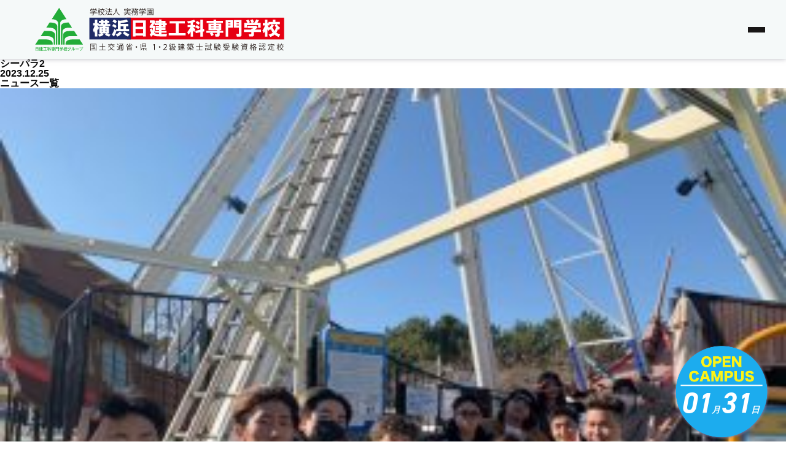

--- FILE ---
content_type: text/html; charset=UTF-8
request_url: https://www.yokohamanikken.com/news/event/12-7%E5%BE%8C%E6%9C%9F%E6%A0%A1%E5%A4%96%E7%A0%94%E4%BF%AE%E2%98%85%E6%A8%AA%E6%B5%9C%E3%83%BB%E5%85%AB%E6%99%AF%E5%B3%B6%EF%BD%BC%EF%BD%B0%EF%BE%8A%EF%BE%9F%EF%BE%97%EF%BE%80%EF%BE%9E%EF%BD%B2/attachment/%E3%82%B7%E3%83%BC%E3%83%91%E3%83%A92/
body_size: 11362
content:
<!DOCTYPE html>
<html lang="ja">

<head>
  <meta charset="UTF-8">
  <meta http-equiv="X-UA-Compatible" content="IE=edge">
  <meta name="viewport" content="width=device-width, initial-scale=1.0">
  <title>シーパラ2 | 横浜日建工科専門学校</title>
	<style>img:is([sizes="auto" i], [sizes^="auto," i]) { contain-intrinsic-size: 3000px 1500px }</style>
	
		<!-- All in One SEO 4.3.4.1 - aioseo.com -->
		<meta name="robots" content="max-image-preview:large" />
		<link rel="canonical" href="https://www.yokohamanikken.com/news/event/12-7%e5%be%8c%e6%9c%9f%e6%a0%a1%e5%a4%96%e7%a0%94%e4%bf%ae%e2%98%85%e6%a8%aa%e6%b5%9c%e3%83%bb%e5%85%ab%e6%99%af%e5%b3%b6%ef%bd%bc%ef%bd%b0%ef%be%8a%ef%be%9f%ef%be%97%ef%be%80%ef%be%9e%ef%bd%b2/attachment/%e3%82%b7%e3%83%bc%e3%83%91%e3%83%a92/" />
		<meta name="generator" content="All in One SEO (AIOSEO) 4.3.4.1 " />
		<meta property="og:locale" content="ja_JP" />
		<meta property="og:site_name" content="横浜日建工科専門学校 | 横浜日建工科専門学校は、建築のスペシャリストになる為の専門学校です。みんなの資格取得のために全力投球。在学中に取得できる資格がたくさんあります。" />
		<meta property="og:type" content="article" />
		<meta property="og:title" content="シーパラ2 | 横浜日建工科専門学校" />
		<meta property="og:url" content="https://www.yokohamanikken.com/news/event/12-7%e5%be%8c%e6%9c%9f%e6%a0%a1%e5%a4%96%e7%a0%94%e4%bf%ae%e2%98%85%e6%a8%aa%e6%b5%9c%e3%83%bb%e5%85%ab%e6%99%af%e5%b3%b6%ef%bd%bc%ef%bd%b0%ef%be%8a%ef%be%9f%ef%be%97%ef%be%80%ef%be%9e%ef%bd%b2/attachment/%e3%82%b7%e3%83%bc%e3%83%91%e3%83%a92/" />
		<meta property="og:image" content="https://tokyonikken.sakura.ne.jp/wp/yokohamanikken/wp-content/uploads/2022/12/ogp-1.png" />
		<meta property="og:image:secure_url" content="https://tokyonikken.sakura.ne.jp/wp/yokohamanikken/wp-content/uploads/2022/12/ogp-1.png" />
		<meta property="article:published_time" content="2023-12-25T08:17:20+00:00" />
		<meta property="article:modified_time" content="2023-12-25T08:17:20+00:00" />
		<meta name="twitter:card" content="summary_large_image" />
		<meta name="twitter:title" content="シーパラ2 | 横浜日建工科専門学校" />
		<meta name="twitter:image" content="https://tokyonikken.sakura.ne.jp/wp/yokohamanikken/wp-content/uploads/2022/12/ogp-1.png" />
		<script type="application/ld+json" class="aioseo-schema">
			{"@context":"https:\/\/schema.org","@graph":[{"@type":"BreadcrumbList","@id":"https:\/\/www.yokohamanikken.com\/news\/event\/12-7%e5%be%8c%e6%9c%9f%e6%a0%a1%e5%a4%96%e7%a0%94%e4%bf%ae%e2%98%85%e6%a8%aa%e6%b5%9c%e3%83%bb%e5%85%ab%e6%99%af%e5%b3%b6%ef%bd%bc%ef%bd%b0%ef%be%8a%ef%be%9f%ef%be%97%ef%be%80%ef%be%9e%ef%bd%b2\/attachment\/%e3%82%b7%e3%83%bc%e3%83%91%e3%83%a92\/#breadcrumblist","itemListElement":[{"@type":"ListItem","@id":"https:\/\/www.yokohamanikken.com\/#listItem","position":1,"item":{"@type":"WebPage","@id":"https:\/\/www.yokohamanikken.com\/","name":"\u30db\u30fc\u30e0","description":"\u6a2a\u6d5c\u65e5\u5efa\u5de5\u79d1\u5c02\u9580\u5b66\u6821\u306f\u3001\u5efa\u7bc9\u306e\u30b9\u30da\u30b7\u30e3\u30ea\u30b9\u30c8\u306b\u306a\u308b\u70ba\u306e\u5c02\u9580\u5b66\u6821\u3067\u3059\u3002\u307f\u3093\u306a\u306e\u8cc7\u683c\u53d6\u5f97\u306e\u305f\u3081\u306b\u5168\u529b\u6295\u7403\u3002\u5728\u5b66\u4e2d\u306b\u53d6\u5f97\u3067\u304d\u308b\u8cc7\u683c\u304c\u305f\u304f\u3055\u3093\u3042\u308a\u307e\u3059\u3002","url":"https:\/\/www.yokohamanikken.com\/"},"nextItem":"https:\/\/www.yokohamanikken.com\/news\/event\/12-7%e5%be%8c%e6%9c%9f%e6%a0%a1%e5%a4%96%e7%a0%94%e4%bf%ae%e2%98%85%e6%a8%aa%e6%b5%9c%e3%83%bb%e5%85%ab%e6%99%af%e5%b3%b6%ef%bd%bc%ef%bd%b0%ef%be%8a%ef%be%9f%ef%be%97%ef%be%80%ef%be%9e%ef%bd%b2\/attachment\/%e3%82%b7%e3%83%bc%e3%83%91%e3%83%a92\/#listItem"},{"@type":"ListItem","@id":"https:\/\/www.yokohamanikken.com\/news\/event\/12-7%e5%be%8c%e6%9c%9f%e6%a0%a1%e5%a4%96%e7%a0%94%e4%bf%ae%e2%98%85%e6%a8%aa%e6%b5%9c%e3%83%bb%e5%85%ab%e6%99%af%e5%b3%b6%ef%bd%bc%ef%bd%b0%ef%be%8a%ef%be%9f%ef%be%97%ef%be%80%ef%be%9e%ef%bd%b2\/attachment\/%e3%82%b7%e3%83%bc%e3%83%91%e3%83%a92\/#listItem","position":2,"item":{"@type":"WebPage","@id":"https:\/\/www.yokohamanikken.com\/news\/event\/12-7%e5%be%8c%e6%9c%9f%e6%a0%a1%e5%a4%96%e7%a0%94%e4%bf%ae%e2%98%85%e6%a8%aa%e6%b5%9c%e3%83%bb%e5%85%ab%e6%99%af%e5%b3%b6%ef%bd%bc%ef%bd%b0%ef%be%8a%ef%be%9f%ef%be%97%ef%be%80%ef%be%9e%ef%bd%b2\/attachment\/%e3%82%b7%e3%83%bc%e3%83%91%e3%83%a92\/","name":"\u30b7\u30fc\u30d1\u30e92","url":"https:\/\/www.yokohamanikken.com\/news\/event\/12-7%e5%be%8c%e6%9c%9f%e6%a0%a1%e5%a4%96%e7%a0%94%e4%bf%ae%e2%98%85%e6%a8%aa%e6%b5%9c%e3%83%bb%e5%85%ab%e6%99%af%e5%b3%b6%ef%bd%bc%ef%bd%b0%ef%be%8a%ef%be%9f%ef%be%97%ef%be%80%ef%be%9e%ef%bd%b2\/attachment\/%e3%82%b7%e3%83%bc%e3%83%91%e3%83%a92\/"},"previousItem":"https:\/\/www.yokohamanikken.com\/#listItem"}]},{"@type":"ItemPage","@id":"https:\/\/www.yokohamanikken.com\/news\/event\/12-7%e5%be%8c%e6%9c%9f%e6%a0%a1%e5%a4%96%e7%a0%94%e4%bf%ae%e2%98%85%e6%a8%aa%e6%b5%9c%e3%83%bb%e5%85%ab%e6%99%af%e5%b3%b6%ef%bd%bc%ef%bd%b0%ef%be%8a%ef%be%9f%ef%be%97%ef%be%80%ef%be%9e%ef%bd%b2\/attachment\/%e3%82%b7%e3%83%bc%e3%83%91%e3%83%a92\/#itempage","url":"https:\/\/www.yokohamanikken.com\/news\/event\/12-7%e5%be%8c%e6%9c%9f%e6%a0%a1%e5%a4%96%e7%a0%94%e4%bf%ae%e2%98%85%e6%a8%aa%e6%b5%9c%e3%83%bb%e5%85%ab%e6%99%af%e5%b3%b6%ef%bd%bc%ef%bd%b0%ef%be%8a%ef%be%9f%ef%be%97%ef%be%80%ef%be%9e%ef%bd%b2\/attachment\/%e3%82%b7%e3%83%bc%e3%83%91%e3%83%a92\/","name":"\u30b7\u30fc\u30d1\u30e92 | \u6a2a\u6d5c\u65e5\u5efa\u5de5\u79d1\u5c02\u9580\u5b66\u6821","inLanguage":"ja","isPartOf":{"@id":"https:\/\/www.yokohamanikken.com\/#website"},"breadcrumb":{"@id":"https:\/\/www.yokohamanikken.com\/news\/event\/12-7%e5%be%8c%e6%9c%9f%e6%a0%a1%e5%a4%96%e7%a0%94%e4%bf%ae%e2%98%85%e6%a8%aa%e6%b5%9c%e3%83%bb%e5%85%ab%e6%99%af%e5%b3%b6%ef%bd%bc%ef%bd%b0%ef%be%8a%ef%be%9f%ef%be%97%ef%be%80%ef%be%9e%ef%bd%b2\/attachment\/%e3%82%b7%e3%83%bc%e3%83%91%e3%83%a92\/#breadcrumblist"},"author":{"@id":"https:\/\/www.yokohamanikken.com\/author\/yokohamamaster\/#author"},"creator":{"@id":"https:\/\/www.yokohamanikken.com\/author\/yokohamamaster\/#author"},"datePublished":"2023-12-25T08:17:20+00:00","dateModified":"2023-12-25T08:17:20+00:00"},{"@type":"Organization","@id":"https:\/\/www.yokohamanikken.com\/#organization","name":"\u6771\u4eac\u65e5\u5efa\u5de5\u79d1\u5c02\u9580\u5b66\u6821","url":"https:\/\/www.yokohamanikken.com\/"},{"@type":"Person","@id":"https:\/\/www.yokohamanikken.com\/author\/yokohamamaster\/#author","url":"https:\/\/www.yokohamanikken.com\/author\/yokohamamaster\/","name":"yokohamamaster","image":{"@type":"ImageObject","@id":"https:\/\/www.yokohamanikken.com\/news\/event\/12-7%e5%be%8c%e6%9c%9f%e6%a0%a1%e5%a4%96%e7%a0%94%e4%bf%ae%e2%98%85%e6%a8%aa%e6%b5%9c%e3%83%bb%e5%85%ab%e6%99%af%e5%b3%b6%ef%bd%bc%ef%bd%b0%ef%be%8a%ef%be%9f%ef%be%97%ef%be%80%ef%be%9e%ef%bd%b2\/attachment\/%e3%82%b7%e3%83%bc%e3%83%91%e3%83%a92\/#authorImage","url":"https:\/\/secure.gravatar.com\/avatar\/32608526e4987666b780d9acba9c64dd00cd8f4586fb3f3825ac5064bea3eecd?s=96&d=mm&r=g","width":96,"height":96,"caption":"yokohamamaster"}},{"@type":"WebSite","@id":"https:\/\/www.yokohamanikken.com\/#website","url":"https:\/\/www.yokohamanikken.com\/","name":"\u6771\u4eac\u65e5\u5efa\u5de5\u79d1\u5c02\u9580\u5b66\u6821","description":"\u6a2a\u6d5c\u65e5\u5efa\u5de5\u79d1\u5c02\u9580\u5b66\u6821\u306f\u3001\u5efa\u7bc9\u306e\u30b9\u30da\u30b7\u30e3\u30ea\u30b9\u30c8\u306b\u306a\u308b\u70ba\u306e\u5c02\u9580\u5b66\u6821\u3067\u3059\u3002\u307f\u3093\u306a\u306e\u8cc7\u683c\u53d6\u5f97\u306e\u305f\u3081\u306b\u5168\u529b\u6295\u7403\u3002\u5728\u5b66\u4e2d\u306b\u53d6\u5f97\u3067\u304d\u308b\u8cc7\u683c\u304c\u305f\u304f\u3055\u3093\u3042\u308a\u307e\u3059\u3002","inLanguage":"ja","publisher":{"@id":"https:\/\/www.yokohamanikken.com\/#organization"}}]}
		</script>
		<!-- All in One SEO -->

<link rel='dns-prefetch' href='//yubinbango.github.io' />
<link rel='dns-prefetch' href='//unpkg.com' />
<link rel="alternate" type="application/rss+xml" title="横浜日建工科専門学校 &raquo; シーパラ2 のコメントのフィード" href="https://www.yokohamanikken.com/news/event/12-7%e5%be%8c%e6%9c%9f%e6%a0%a1%e5%a4%96%e7%a0%94%e4%bf%ae%e2%98%85%e6%a8%aa%e6%b5%9c%e3%83%bb%e5%85%ab%e6%99%af%e5%b3%b6%ef%bd%bc%ef%bd%b0%ef%be%8a%ef%be%9f%ef%be%97%ef%be%80%ef%be%9e%ef%bd%b2/attachment/%e3%82%b7%e3%83%bc%e3%83%91%e3%83%a92/feed/" />
<script type="text/javascript">
/* <![CDATA[ */
window._wpemojiSettings = {"baseUrl":"https:\/\/s.w.org\/images\/core\/emoji\/15.1.0\/72x72\/","ext":".png","svgUrl":"https:\/\/s.w.org\/images\/core\/emoji\/15.1.0\/svg\/","svgExt":".svg","source":{"concatemoji":"https:\/\/www.yokohamanikken.com\/wp-includes\/js\/wp-emoji-release.min.js?ver=6.8.1"}};
/*! This file is auto-generated */
!function(i,n){var o,s,e;function c(e){try{var t={supportTests:e,timestamp:(new Date).valueOf()};sessionStorage.setItem(o,JSON.stringify(t))}catch(e){}}function p(e,t,n){e.clearRect(0,0,e.canvas.width,e.canvas.height),e.fillText(t,0,0);var t=new Uint32Array(e.getImageData(0,0,e.canvas.width,e.canvas.height).data),r=(e.clearRect(0,0,e.canvas.width,e.canvas.height),e.fillText(n,0,0),new Uint32Array(e.getImageData(0,0,e.canvas.width,e.canvas.height).data));return t.every(function(e,t){return e===r[t]})}function u(e,t,n){switch(t){case"flag":return n(e,"\ud83c\udff3\ufe0f\u200d\u26a7\ufe0f","\ud83c\udff3\ufe0f\u200b\u26a7\ufe0f")?!1:!n(e,"\ud83c\uddfa\ud83c\uddf3","\ud83c\uddfa\u200b\ud83c\uddf3")&&!n(e,"\ud83c\udff4\udb40\udc67\udb40\udc62\udb40\udc65\udb40\udc6e\udb40\udc67\udb40\udc7f","\ud83c\udff4\u200b\udb40\udc67\u200b\udb40\udc62\u200b\udb40\udc65\u200b\udb40\udc6e\u200b\udb40\udc67\u200b\udb40\udc7f");case"emoji":return!n(e,"\ud83d\udc26\u200d\ud83d\udd25","\ud83d\udc26\u200b\ud83d\udd25")}return!1}function f(e,t,n){var r="undefined"!=typeof WorkerGlobalScope&&self instanceof WorkerGlobalScope?new OffscreenCanvas(300,150):i.createElement("canvas"),a=r.getContext("2d",{willReadFrequently:!0}),o=(a.textBaseline="top",a.font="600 32px Arial",{});return e.forEach(function(e){o[e]=t(a,e,n)}),o}function t(e){var t=i.createElement("script");t.src=e,t.defer=!0,i.head.appendChild(t)}"undefined"!=typeof Promise&&(o="wpEmojiSettingsSupports",s=["flag","emoji"],n.supports={everything:!0,everythingExceptFlag:!0},e=new Promise(function(e){i.addEventListener("DOMContentLoaded",e,{once:!0})}),new Promise(function(t){var n=function(){try{var e=JSON.parse(sessionStorage.getItem(o));if("object"==typeof e&&"number"==typeof e.timestamp&&(new Date).valueOf()<e.timestamp+604800&&"object"==typeof e.supportTests)return e.supportTests}catch(e){}return null}();if(!n){if("undefined"!=typeof Worker&&"undefined"!=typeof OffscreenCanvas&&"undefined"!=typeof URL&&URL.createObjectURL&&"undefined"!=typeof Blob)try{var e="postMessage("+f.toString()+"("+[JSON.stringify(s),u.toString(),p.toString()].join(",")+"));",r=new Blob([e],{type:"text/javascript"}),a=new Worker(URL.createObjectURL(r),{name:"wpTestEmojiSupports"});return void(a.onmessage=function(e){c(n=e.data),a.terminate(),t(n)})}catch(e){}c(n=f(s,u,p))}t(n)}).then(function(e){for(var t in e)n.supports[t]=e[t],n.supports.everything=n.supports.everything&&n.supports[t],"flag"!==t&&(n.supports.everythingExceptFlag=n.supports.everythingExceptFlag&&n.supports[t]);n.supports.everythingExceptFlag=n.supports.everythingExceptFlag&&!n.supports.flag,n.DOMReady=!1,n.readyCallback=function(){n.DOMReady=!0}}).then(function(){return e}).then(function(){var e;n.supports.everything||(n.readyCallback(),(e=n.source||{}).concatemoji?t(e.concatemoji):e.wpemoji&&e.twemoji&&(t(e.twemoji),t(e.wpemoji)))}))}((window,document),window._wpemojiSettings);
/* ]]> */
</script>
<style id='wp-emoji-styles-inline-css' type='text/css'>

	img.wp-smiley, img.emoji {
		display: inline !important;
		border: none !important;
		box-shadow: none !important;
		height: 1em !important;
		width: 1em !important;
		margin: 0 0.07em !important;
		vertical-align: -0.1em !important;
		background: none !important;
		padding: 0 !important;
	}
</style>
<link rel='stylesheet' id='wp-block-library-css' href='https://www.yokohamanikken.com/wp-includes/css/dist/block-library/style.min.css?ver=6.8.1' type='text/css' media='all' />
<style id='classic-theme-styles-inline-css' type='text/css'>
/*! This file is auto-generated */
.wp-block-button__link{color:#fff;background-color:#32373c;border-radius:9999px;box-shadow:none;text-decoration:none;padding:calc(.667em + 2px) calc(1.333em + 2px);font-size:1.125em}.wp-block-file__button{background:#32373c;color:#fff;text-decoration:none}
</style>
<style id='global-styles-inline-css' type='text/css'>
:root{--wp--preset--aspect-ratio--square: 1;--wp--preset--aspect-ratio--4-3: 4/3;--wp--preset--aspect-ratio--3-4: 3/4;--wp--preset--aspect-ratio--3-2: 3/2;--wp--preset--aspect-ratio--2-3: 2/3;--wp--preset--aspect-ratio--16-9: 16/9;--wp--preset--aspect-ratio--9-16: 9/16;--wp--preset--color--black: #000000;--wp--preset--color--cyan-bluish-gray: #abb8c3;--wp--preset--color--white: #ffffff;--wp--preset--color--pale-pink: #f78da7;--wp--preset--color--vivid-red: #cf2e2e;--wp--preset--color--luminous-vivid-orange: #ff6900;--wp--preset--color--luminous-vivid-amber: #fcb900;--wp--preset--color--light-green-cyan: #7bdcb5;--wp--preset--color--vivid-green-cyan: #00d084;--wp--preset--color--pale-cyan-blue: #8ed1fc;--wp--preset--color--vivid-cyan-blue: #0693e3;--wp--preset--color--vivid-purple: #9b51e0;--wp--preset--gradient--vivid-cyan-blue-to-vivid-purple: linear-gradient(135deg,rgba(6,147,227,1) 0%,rgb(155,81,224) 100%);--wp--preset--gradient--light-green-cyan-to-vivid-green-cyan: linear-gradient(135deg,rgb(122,220,180) 0%,rgb(0,208,130) 100%);--wp--preset--gradient--luminous-vivid-amber-to-luminous-vivid-orange: linear-gradient(135deg,rgba(252,185,0,1) 0%,rgba(255,105,0,1) 100%);--wp--preset--gradient--luminous-vivid-orange-to-vivid-red: linear-gradient(135deg,rgba(255,105,0,1) 0%,rgb(207,46,46) 100%);--wp--preset--gradient--very-light-gray-to-cyan-bluish-gray: linear-gradient(135deg,rgb(238,238,238) 0%,rgb(169,184,195) 100%);--wp--preset--gradient--cool-to-warm-spectrum: linear-gradient(135deg,rgb(74,234,220) 0%,rgb(151,120,209) 20%,rgb(207,42,186) 40%,rgb(238,44,130) 60%,rgb(251,105,98) 80%,rgb(254,248,76) 100%);--wp--preset--gradient--blush-light-purple: linear-gradient(135deg,rgb(255,206,236) 0%,rgb(152,150,240) 100%);--wp--preset--gradient--blush-bordeaux: linear-gradient(135deg,rgb(254,205,165) 0%,rgb(254,45,45) 50%,rgb(107,0,62) 100%);--wp--preset--gradient--luminous-dusk: linear-gradient(135deg,rgb(255,203,112) 0%,rgb(199,81,192) 50%,rgb(65,88,208) 100%);--wp--preset--gradient--pale-ocean: linear-gradient(135deg,rgb(255,245,203) 0%,rgb(182,227,212) 50%,rgb(51,167,181) 100%);--wp--preset--gradient--electric-grass: linear-gradient(135deg,rgb(202,248,128) 0%,rgb(113,206,126) 100%);--wp--preset--gradient--midnight: linear-gradient(135deg,rgb(2,3,129) 0%,rgb(40,116,252) 100%);--wp--preset--font-size--small: 13px;--wp--preset--font-size--medium: 20px;--wp--preset--font-size--large: 36px;--wp--preset--font-size--x-large: 42px;--wp--preset--spacing--20: 0.44rem;--wp--preset--spacing--30: 0.67rem;--wp--preset--spacing--40: 1rem;--wp--preset--spacing--50: 1.5rem;--wp--preset--spacing--60: 2.25rem;--wp--preset--spacing--70: 3.38rem;--wp--preset--spacing--80: 5.06rem;--wp--preset--shadow--natural: 6px 6px 9px rgba(0, 0, 0, 0.2);--wp--preset--shadow--deep: 12px 12px 50px rgba(0, 0, 0, 0.4);--wp--preset--shadow--sharp: 6px 6px 0px rgba(0, 0, 0, 0.2);--wp--preset--shadow--outlined: 6px 6px 0px -3px rgba(255, 255, 255, 1), 6px 6px rgba(0, 0, 0, 1);--wp--preset--shadow--crisp: 6px 6px 0px rgba(0, 0, 0, 1);}:where(.is-layout-flex){gap: 0.5em;}:where(.is-layout-grid){gap: 0.5em;}body .is-layout-flex{display: flex;}.is-layout-flex{flex-wrap: wrap;align-items: center;}.is-layout-flex > :is(*, div){margin: 0;}body .is-layout-grid{display: grid;}.is-layout-grid > :is(*, div){margin: 0;}:where(.wp-block-columns.is-layout-flex){gap: 2em;}:where(.wp-block-columns.is-layout-grid){gap: 2em;}:where(.wp-block-post-template.is-layout-flex){gap: 1.25em;}:where(.wp-block-post-template.is-layout-grid){gap: 1.25em;}.has-black-color{color: var(--wp--preset--color--black) !important;}.has-cyan-bluish-gray-color{color: var(--wp--preset--color--cyan-bluish-gray) !important;}.has-white-color{color: var(--wp--preset--color--white) !important;}.has-pale-pink-color{color: var(--wp--preset--color--pale-pink) !important;}.has-vivid-red-color{color: var(--wp--preset--color--vivid-red) !important;}.has-luminous-vivid-orange-color{color: var(--wp--preset--color--luminous-vivid-orange) !important;}.has-luminous-vivid-amber-color{color: var(--wp--preset--color--luminous-vivid-amber) !important;}.has-light-green-cyan-color{color: var(--wp--preset--color--light-green-cyan) !important;}.has-vivid-green-cyan-color{color: var(--wp--preset--color--vivid-green-cyan) !important;}.has-pale-cyan-blue-color{color: var(--wp--preset--color--pale-cyan-blue) !important;}.has-vivid-cyan-blue-color{color: var(--wp--preset--color--vivid-cyan-blue) !important;}.has-vivid-purple-color{color: var(--wp--preset--color--vivid-purple) !important;}.has-black-background-color{background-color: var(--wp--preset--color--black) !important;}.has-cyan-bluish-gray-background-color{background-color: var(--wp--preset--color--cyan-bluish-gray) !important;}.has-white-background-color{background-color: var(--wp--preset--color--white) !important;}.has-pale-pink-background-color{background-color: var(--wp--preset--color--pale-pink) !important;}.has-vivid-red-background-color{background-color: var(--wp--preset--color--vivid-red) !important;}.has-luminous-vivid-orange-background-color{background-color: var(--wp--preset--color--luminous-vivid-orange) !important;}.has-luminous-vivid-amber-background-color{background-color: var(--wp--preset--color--luminous-vivid-amber) !important;}.has-light-green-cyan-background-color{background-color: var(--wp--preset--color--light-green-cyan) !important;}.has-vivid-green-cyan-background-color{background-color: var(--wp--preset--color--vivid-green-cyan) !important;}.has-pale-cyan-blue-background-color{background-color: var(--wp--preset--color--pale-cyan-blue) !important;}.has-vivid-cyan-blue-background-color{background-color: var(--wp--preset--color--vivid-cyan-blue) !important;}.has-vivid-purple-background-color{background-color: var(--wp--preset--color--vivid-purple) !important;}.has-black-border-color{border-color: var(--wp--preset--color--black) !important;}.has-cyan-bluish-gray-border-color{border-color: var(--wp--preset--color--cyan-bluish-gray) !important;}.has-white-border-color{border-color: var(--wp--preset--color--white) !important;}.has-pale-pink-border-color{border-color: var(--wp--preset--color--pale-pink) !important;}.has-vivid-red-border-color{border-color: var(--wp--preset--color--vivid-red) !important;}.has-luminous-vivid-orange-border-color{border-color: var(--wp--preset--color--luminous-vivid-orange) !important;}.has-luminous-vivid-amber-border-color{border-color: var(--wp--preset--color--luminous-vivid-amber) !important;}.has-light-green-cyan-border-color{border-color: var(--wp--preset--color--light-green-cyan) !important;}.has-vivid-green-cyan-border-color{border-color: var(--wp--preset--color--vivid-green-cyan) !important;}.has-pale-cyan-blue-border-color{border-color: var(--wp--preset--color--pale-cyan-blue) !important;}.has-vivid-cyan-blue-border-color{border-color: var(--wp--preset--color--vivid-cyan-blue) !important;}.has-vivid-purple-border-color{border-color: var(--wp--preset--color--vivid-purple) !important;}.has-vivid-cyan-blue-to-vivid-purple-gradient-background{background: var(--wp--preset--gradient--vivid-cyan-blue-to-vivid-purple) !important;}.has-light-green-cyan-to-vivid-green-cyan-gradient-background{background: var(--wp--preset--gradient--light-green-cyan-to-vivid-green-cyan) !important;}.has-luminous-vivid-amber-to-luminous-vivid-orange-gradient-background{background: var(--wp--preset--gradient--luminous-vivid-amber-to-luminous-vivid-orange) !important;}.has-luminous-vivid-orange-to-vivid-red-gradient-background{background: var(--wp--preset--gradient--luminous-vivid-orange-to-vivid-red) !important;}.has-very-light-gray-to-cyan-bluish-gray-gradient-background{background: var(--wp--preset--gradient--very-light-gray-to-cyan-bluish-gray) !important;}.has-cool-to-warm-spectrum-gradient-background{background: var(--wp--preset--gradient--cool-to-warm-spectrum) !important;}.has-blush-light-purple-gradient-background{background: var(--wp--preset--gradient--blush-light-purple) !important;}.has-blush-bordeaux-gradient-background{background: var(--wp--preset--gradient--blush-bordeaux) !important;}.has-luminous-dusk-gradient-background{background: var(--wp--preset--gradient--luminous-dusk) !important;}.has-pale-ocean-gradient-background{background: var(--wp--preset--gradient--pale-ocean) !important;}.has-electric-grass-gradient-background{background: var(--wp--preset--gradient--electric-grass) !important;}.has-midnight-gradient-background{background: var(--wp--preset--gradient--midnight) !important;}.has-small-font-size{font-size: var(--wp--preset--font-size--small) !important;}.has-medium-font-size{font-size: var(--wp--preset--font-size--medium) !important;}.has-large-font-size{font-size: var(--wp--preset--font-size--large) !important;}.has-x-large-font-size{font-size: var(--wp--preset--font-size--x-large) !important;}
:where(.wp-block-post-template.is-layout-flex){gap: 1.25em;}:where(.wp-block-post-template.is-layout-grid){gap: 1.25em;}
:where(.wp-block-columns.is-layout-flex){gap: 2em;}:where(.wp-block-columns.is-layout-grid){gap: 2em;}
:root :where(.wp-block-pullquote){font-size: 1.5em;line-height: 1.6;}
</style>
<link rel='stylesheet' id='contact-form-7-css' href='https://www.yokohamanikken.com/wp-content/plugins/contact-form-7/includes/css/styles.css?ver=6.0.6' type='text/css' media='all' />
<link rel='stylesheet' id='wpcf7-redirect-script-frontend-css' href='https://www.yokohamanikken.com/wp-content/plugins/wpcf7-redirect/build/assets/frontend-script.css?ver=2c532d7e2be36f6af233' type='text/css' media='all' />
<link rel='stylesheet' id='destyle-css' href='https://www.yokohamanikken.com/wp-content/themes/nikkenkoka/contexts/global/resources/styles/destyle.css?ver=6.8.1' type='text/css' media='all' />
<link rel='stylesheet' id='default-css' href='https://www.yokohamanikken.com/wp-content/themes/nikkenkoka/contexts/global/resources/styles/default.css?ver=6.8.1' type='text/css' media='all' />
<link rel='stylesheet' id='header-css' href='https://www.yokohamanikken.com/wp-content/themes/nikkenkoka/contexts/header/resources/styles/style.css?ver=6.8.1' type='text/css' media='all' />
<link rel='stylesheet' id='menu-css' href='https://www.yokohamanikken.com/wp-content/themes/nikkenkoka/contexts/header/resources/styles/menu.css?ver=6.8.1' type='text/css' media='all' />
<link rel='stylesheet' id='footer-css' href='https://www.yokohamanikken.com/wp-content/themes/nikkenkoka/contexts/footer/resources/styles/style.css?ver=6.8.1' type='text/css' media='all' />
<link rel='stylesheet' id='PageFooter-css' href='https://www.yokohamanikken.com/wp-content/themes/nikkenkoka/contexts/components/PageFooter/style.css?ver=6.8.1' type='text/css' media='all' />
<script type="text/javascript" src="https://www.yokohamanikken.com/wp-includes/js/jquery/jquery.min.js?ver=3.7.1" id="jquery-core-js"></script>
<script type="text/javascript" src="https://www.yokohamanikken.com/wp-includes/js/jquery/jquery-migrate.min.js?ver=3.4.1" id="jquery-migrate-js"></script>
<link rel="https://api.w.org/" href="https://www.yokohamanikken.com/wp-json/" /><link rel="alternate" title="JSON" type="application/json" href="https://www.yokohamanikken.com/wp-json/wp/v2/media/15050" /><link rel="EditURI" type="application/rsd+xml" title="RSD" href="https://www.yokohamanikken.com/xmlrpc.php?rsd" />
<meta name="generator" content="WordPress 6.8.1" />
<link rel='shortlink' href='https://www.yokohamanikken.com/?p=15050' />
<link rel="alternate" title="oEmbed (JSON)" type="application/json+oembed" href="https://www.yokohamanikken.com/wp-json/oembed/1.0/embed?url=https%3A%2F%2Fwww.yokohamanikken.com%2Fnews%2Fevent%2F12-7%25e5%25be%258c%25e6%259c%259f%25e6%25a0%25a1%25e5%25a4%2596%25e7%25a0%2594%25e4%25bf%25ae%25e2%2598%2585%25e6%25a8%25aa%25e6%25b5%259c%25e3%2583%25bb%25e5%2585%25ab%25e6%2599%25af%25e5%25b3%25b6%25ef%25bd%25bc%25ef%25bd%25b0%25ef%25be%258a%25ef%25be%259f%25ef%25be%2597%25ef%25be%2580%25ef%25be%259e%25ef%25bd%25b2%2Fattachment%2F%25e3%2582%25b7%25e3%2583%25bc%25e3%2583%2591%25e3%2583%25a92%2F" />
<link rel="alternate" title="oEmbed (XML)" type="text/xml+oembed" href="https://www.yokohamanikken.com/wp-json/oembed/1.0/embed?url=https%3A%2F%2Fwww.yokohamanikken.com%2Fnews%2Fevent%2F12-7%25e5%25be%258c%25e6%259c%259f%25e6%25a0%25a1%25e5%25a4%2596%25e7%25a0%2594%25e4%25bf%25ae%25e2%2598%2585%25e6%25a8%25aa%25e6%25b5%259c%25e3%2583%25bb%25e5%2585%25ab%25e6%2599%25af%25e5%25b3%25b6%25ef%25bd%25bc%25ef%25bd%25b0%25ef%25be%258a%25ef%25be%259f%25ef%25be%2597%25ef%25be%2580%25ef%25be%259e%25ef%25bd%25b2%2Fattachment%2F%25e3%2582%25b7%25e3%2583%25bc%25e3%2583%2591%25e3%2583%25a92%2F&#038;format=xml" />
<style>:root {
			--lazy-loader-animation-duration: 300ms;
		}
		  
		.lazyload {
	display: block;
}

.lazyload,
        .lazyloading {
			opacity: 0;
		}


		.lazyloaded {
			opacity: 1;
			transition: opacity 300ms;
			transition: opacity var(--lazy-loader-animation-duration);
		}</style><noscript><style>.lazyload { display: none; } .lazyload[class*="lazy-loader-background-element-"] { display: block; opacity: 1; }</style></noscript><link rel="icon" href="https://www.yokohamanikken.com/wp-content/uploads/2023/01/cropped-fabicon-32x32.png" sizes="32x32" />
<link rel="icon" href="https://www.yokohamanikken.com/wp-content/uploads/2023/01/cropped-fabicon-192x192.png" sizes="192x192" />
<link rel="apple-touch-icon" href="https://www.yokohamanikken.com/wp-content/uploads/2023/01/cropped-fabicon-180x180.png" />
<meta name="msapplication-TileImage" content="https://www.yokohamanikken.com/wp-content/uploads/2023/01/cropped-fabicon-270x270.png" />
  <link rel="stylesheet" href="https://www.yokohamanikken.com/wp-content/themes/nikkenkoka/contexts/global/resources/styles/tailwind.css">
  <!-- Google tag (gtag.js) -->
  <script async src="https://www.googletagmanager.com/gtag/js?id=G-3H0BSGC56N"></script>
  <script>
    window.dataLayer = window.dataLayer || [];
    function gtag(){dataLayer.push(arguments);}
    gtag('js', new Date());

    gtag('config', 'G-3H0BSGC56N');
  </script>
  <!-- Google Tag Manager -->
  <script>(function(w,d,s,l,i){w[l]=w[l]||[];w[l].push({'gtm.start':
  new Date().getTime(),event:'gtm.js'});var f=d.getElementsByTagName(s)[0],
  j=d.createElement(s),dl=l!='dataLayer'?'&l='+l:'';j.async=true;j.src=
  'https://www.googletagmanager.com/gtm.js?id='+i+dl;f.parentNode.insertBefore(j,f);
  })(window,document,'script','dataLayer','GTM-5XGF7TB');</script>
  <!-- End Google Tag Manager -->
  <script async type="text/javascript" src="https://asset.fwcdn3.com/js/embed-feed.js"></script>
  <script async src='https://asset.fwcdn3.com/js/storyblock.js'></script>
</head>

<body>
  <!-- Google Tag Manager (noscript) -->
  <noscript><iframe src="https://www.googletagmanager.com/ns.html?id=GTM-5XGF7TB"
  height="0" width="0" style="display:none;visibility:hidden"></iframe></noscript>
  <!-- End Google Tag Manager (noscript) -->
  <header class="Header">
    <div class="Header__Inner">
      <a href="https://www.yokohamanikken.com" class="Header-Logo">
        <img src="https://www.yokohamanikken.com/wp-content/themes/nikkenkoka/contexts/global/resources/images/logo.svg" alt="" class="Header-Logo-Image">
      </a>

      <ul class="Header__Right">
        <li class="Header-ButtonAlpha">
          <a href="https://www.yokohamanikken.com/oc" class="Header-ButtonAlpha__Link">
            <div class="Header-ButtonAlpha-Label">オープンキャンパス</div>
            <div class="Header-ButtonAlpha-Icon">
              <img src="https://www.yokohamanikken.com/wp-content/themes/nikkenkoka/contexts/global/resources/images/arrow-right.svg" alt="" class="Header-ButtonAlpha-Icon-Image">
            </div>
          </a>
        </li>
        <li class="Header-ButtonBeta">
          <a href="https://www.yokohamanikken.com/request" class="Header-ButtonBeta__Link">
            <div class="Header-ButtonBeta-Label">資料請求</div>
            <div class="Header-ButtonBeta-Icon">
              <img src="https://www.yokohamanikken.com/wp-content/themes/nikkenkoka/contexts/global/resources/images/arrow-right.svg" alt="" class="Header-ButtonBeta-Icon-Image">
            </div>
          </a>
        </li>
      </ul>
      <button class="Header-MenuButton js-Hamburger">
        <span class="Header-MenuButton-LineTop"></span>
        <span class="Header-MenuButton-LineMiddle"></span>
        <span class="Header-MenuButton-LineBottom"></span>
      </button>
    </div>
  </header>

  <div class="Top-Adjustment"></div>

  <!-- ハンバーガーメニュー -->
  <nav class="Menu-Nav js-Nav">
    <div class="Menu-Nav-Container">
      <a href="https://www.yokohamanikken.com/oc" class="Menu-Nav-Contents">
        <div class="Menu-Nav-Contents-Text">オープンキャンパス</div>
        <span class="Menu-Nav-Contents-Arrow"></span>
      </a>
      <a href="https://www.yokohamanikken.com/request" class="Menu-Nav-Contents">
        <div class="Menu-Nav-Contents-Text m-Spacing">資料請求</div>
        <span class="Menu-Nav-Contents-Arrow"></span>
      </a>
      <ul class="Menu-Nav-List">
        <li class="Menu-Nav-List-Item">
          <a class="Menu-Nav-List-Item-Link" href="https://www.yokohamanikken.com/news">
            NEWS
          </a>
        </li>
        <li class="Menu-Nav-List-Item js-acc-item">
          <div class="Menu-Nav-List-Item-Head js-toggleAccordion">
            学校案内
          </div>
          <div class="Menu-Nav-List-Item-Body">
            <ul class="Menu-Nav-List-Item-Body-Dropdown">
              <li class="Menu-Nav-List-Item-Body-Dropdown-Item">
                <a class="Menu-Nav-List-Item-Body-Dropdown-Item-Link" href="https://www.yokohamanikken.com/about">
                  日建工科の３いいね
                </a>
              </li>
              <li class="Menu-Nav-List-Item-Body-Dropdown-Item">
                <a class="Menu-Nav-List-Item-Body-Dropdown-Item-Link" href="https://www.yokohamanikken.com/outline">
                  学校紹介
                </a>
              </li>
            </ul>
          </div>
        </li>
        <li class="Menu-Nav-List-Item js-acc-item">
          <div class="Menu-Nav-List-Item-Head js-toggleAccordion">
            学科紹介
          </div>
          <div class="Menu-Nav-List-Item-Body">
            <ul class="Menu-Nav-List-Item-Body-Dropdown">
              <li class="Menu-Nav-List-Item-Body-Dropdown-Item">
                <a class="Menu-Nav-List-Item-Body-Dropdown-Item-Link" href="https://www.yokohamanikken.com/course/architecture">
                  建築設計科
                </a>
              </li>
              <!--<li class="Menu-Nav-List-Item-Body-Dropdown-Item">
                <a class="Menu-Nav-List-Item-Body-Dropdown-Item-Link" href="https://www.yokohamanikken.com/course/interior-design">
                  建築インテリアデザイン科
                </a>
              </li>-->
              <li class="Menu-Nav-List-Item-Body-Dropdown-Item">
                <a class="Menu-Nav-List-Item-Body-Dropdown-Item-Link" href="https://www.yokohamanikken.com/course/architectural-design">
                  建築設計研究科
                </a>
              </li>
              <li class="Menu-Nav-List-Item-Body-Dropdown-Item">
                <a class="Menu-Nav-List-Item-Body-Dropdown-Item-Link" href="https://www.yokohamanikken.com/course/architect">
                  建築士養成科(通信制)
                </a>
              </li>
              <li class="Menu-Nav-List-Item-Body-Dropdown-Item">
                <a class="Menu-Nav-List-Item-Body-Dropdown-Item-Link" href="https://www.yokohamanikken.com/course/cad-business">
                  建築CADビジネス科
                </a>
              </li>
            </ul>
          </div>
        </li>
        <li class="Menu-Nav-List-Item">
          <a class="Menu-Nav-List-Item-Link" href="https://www.yokohamanikken.com/license">
            目指せる資格
          </a>
        </li>
        <li class="Menu-Nav-List-Item">
          <a class="Menu-Nav-List-Item-Link" href="https://www.yokohamanikken.com/employment">
            就職・進路
          </a>
        </li>
        <li class="Menu-Nav-List-Item">
          <a class="Menu-Nav-List-Item-Link" href="https://www.yokohamanikken.com/oc">
            オープンキャンパス
          </a>
        </li>
        <li class="Menu-Nav-List-Item">
          <a class="Menu-Nav-List-Item-Link" href="https://www.yokohamanikken.com/campuslife">
            キャンパスライフ
          </a>
        </li>
        <li class="Menu-Nav-List-Item js-acc-item">
          <div class="Menu-Nav-List-Item-Head js-toggleAccordion">
            募集要項
          </div>
          <div class="Menu-Nav-List-Item-Body">
            <ul class="Menu-Nav-List-Item-Body-Dropdown">
              <li class="Menu-Nav-List-Item-Body-Dropdown-Item">
                <a class="Menu-Nav-List-Item-Body-Dropdown-Item-Link" href="https://www.yokohamanikken.com/guidelines_01">
                  建築設計科
                </a>
              </li>
              <!--<li class="Menu-Nav-List-Item-Body-Dropdown-Item">
                <a class="Menu-Nav-List-Item-Body-Dropdown-Item-Link" href="https://www.yokohamanikken.com/guidelines_01">
                  建築インテリアデザイン科
                </a>
              </li>-->
              <li class="Menu-Nav-List-Item-Body-Dropdown-Item">
                <a class="Menu-Nav-List-Item-Body-Dropdown-Item-Link" href="https://www.yokohamanikken.com/guidelines_04">
                  建築設計研究科
                </a>
              </li>
              <li class="Menu-Nav-List-Item-Body-Dropdown-Item">
                <a class="Menu-Nav-List-Item-Body-Dropdown-Item-Link" href="https://www.yokohamanikken.com/guidelines_02">
                  建築士養成科(通信制)
                </a>
              </li>
              <li class="Menu-Nav-List-Item-Body-Dropdown-Item">
                <a class="Menu-Nav-List-Item-Body-Dropdown-Item-Link" href="https://www.yokohamanikken.com/guidelines_03">
                 建築CADビジネス科
                </a>
              </li>
            </ul>
          </div>
        </li>
      </ul>
      <div class="Menu-Nav-Info">
        <a class="Menu-Nav-Info-Link" href="https://www.yokohamanikken.com/contact">お問い合わせ</a>
        <a class="Menu-Nav-Info-Link" href="https://www.yokohamanikken.com/disclosure">情報公開について</a>
        <a class="Menu-Nav-Info-Link" href="https://www.yokohamanikken.com/privacy">個人情報について</a>
        <a class="Menu-Nav-Info-Link" href="https://www.yokohamanikken.com/company">企業の採用担当者様へ</a>
        <a class="Menu-Nav-Info-Link" href="https://www.yokohamanikken.com/certificate">卒業生の皆様へ</a>
        <a class="Menu-Nav-Info-Link" href="https://www.yokohamanikken.com/parental">保護者の方へ</a>
        <a class="Menu-Nav-Info-Link" href="https://www.yokohamanikken.com/recruitment">教職員募集</a>
      </div>
    </div>
  </nav>
<main class="Main">
  <section class="Post">
    <div class="Post-Container">
      <h1 class="Post-Title">シーパラ2</h1>
      <div class="Post-Item">
        <div class="Post-Item-Date">2023.12.25</div>
                <a href="https://www.yokohamanikken.com/news/" class="Post-Item-Archive">ニュース一覧</a>
      </div>
            <div class="Post-Main">
        <p class="attachment"><a href="https://www.yokohamanikken.com/wp-content/uploads/2023/12/シーパラ2.jpg"><noscript><img fetchpriority="high" decoding="async" width="300" height="225" src="https://www.yokohamanikken.com/wp-content/uploads/2023/12/シーパラ2-300x225.jpg" class="attachment-medium size-medium" alt srcset="https://www.yokohamanikken.com/wp-content/uploads/2023/12/シーパラ2-300x225.jpg 300w, https://www.yokohamanikken.com/wp-content/uploads/2023/12/シーパラ2-768x576.jpg 768w, https://www.yokohamanikken.com/wp-content/uploads/2023/12/シーパラ2.jpg 1000w" sizes="(max-width: 300px) 100vw, 300px"></noscript><img fetchpriority="high" decoding="async" width="300" height="225" src="data:image/svg+xml,%3Csvg%20xmlns%3D%22http%3A%2F%2Fwww.w3.org%2F2000%2Fsvg%22%20viewBox%3D%220%200%20300%20225%22%3E%3C%2Fsvg%3E" class="attachment-medium size-medium lazyload" alt srcset="data:image/svg+xml,%3Csvg%20xmlns%3D%22http%3A%2F%2Fwww.w3.org%2F2000%2Fsvg%22%20viewBox%3D%220%200%20300%20225%22%3E%3C%2Fsvg%3E 300w" sizes="(max-width: 300px) 100vw, 300px" data-srcset="https://www.yokohamanikken.com/wp-content/uploads/2023/12/シーパラ2-300x225.jpg 300w, https://www.yokohamanikken.com/wp-content/uploads/2023/12/シーパラ2-768x576.jpg 768w, https://www.yokohamanikken.com/wp-content/uploads/2023/12/シーパラ2.jpg 1000w" data-src="https://www.yokohamanikken.com/wp-content/uploads/2023/12/シーパラ2-300x225.jpg"></a></p>
      </div>
          </div>

    <div class="Pagination">
                </div>

  </section>

  <div class="PageFooter">
    

<section class="SNS">
  <div class="SNS__Inner">
    <h2 class="SNS-Headline">
      最新情報は各種SNSをチェック！
    </h2>
    <ul class="SNS-List">
      <li class="SNS-List-Item">
        <a href="https://page.line.me/yokohamanikken"  target="blank">
        <img src="https://www.yokohamanikken.com/wp-content/themes/nikkenkoka/contexts/components/PageFooter/images/icon-line.png" alt="" class="SNS-List-Item-Icon">
        </a>  
      </li>
      <li class="SNS-List-Item">
        <a href="https://twitter.com/yokohamanikken" target="_blank">
        <img src="https://www.yokohamanikken.com/wp-content/themes/nikkenkoka/contexts/components/PageFooter/images/icon-twitter.png" alt="" class="SNS-List-Item-Icon">
        </a>
      </li>      
      <li class="SNS-List-Item">
        <a href="https://www.instagram.com/yokohamanikkenkouka/"  target="_blank">
        <img src="https://www.yokohamanikken.com/wp-content/themes/nikkenkoka/contexts/components/PageFooter/images/icon-instagram.png" alt="" class="SNS-List-Item-Icon">
        </a>
      </li>
      <li class="SNS-List-Item">
        <a href="https://www.tiktok.com/@nikken1220"  target="_blank">
        <img src="https://www.yokohamanikken.com/wp-content/themes/nikkenkoka/contexts/components/PageFooter/images/icon-tiktok.png" alt="" class="SNS-List-Item-Icon">
        </a>
      </li>
      <li class="SNS-List-Item">
        <a href="https://www.facebook.com/yokohamanikken/"  target="_blank">
        <img src="https://www.yokohamanikken.com/wp-content/themes/nikkenkoka/contexts/components/PageFooter/images/icon-facebook.png" alt="" class="SNS-List-Item-Icon">
        </a>
      </li>
    </ul>
  </div>
</section>
<section class="Banners">
  <ul class="Banners-List">
        <li class="Banners-List-Item">
      <a href="https://www.mext.go.jp/kyufu/index.htm" class="Banners-List-Item__Link" target="_blank">
        <img src="https://www.yokohamanikken.com/wp-content/themes/nikkenkoka/contexts/components/PageFooter/images/banner-kotokyoiku.png" alt="" class="Banners-List-Item-Image">
      </a>
    </li>
    <li class="Banners-List-Item">
      <!-- <a href="https://www.yokohamanikken.com/course/cad-business" class="Banners-List-Item__Link"> -->
        <img src="https://www.yokohamanikken.com/wp-content/themes/nikkenkoka/contexts/components/PageFooter/images/banner-kokusaikyoikushienkyokai.png" alt="" class="Banners-List-Item-Image">
      <!-- </a> -->
    </li>
  </ul>
</section>  </div>

</main>
<script type="speculationrules">
{"prefetch":[{"source":"document","where":{"and":[{"href_matches":"\/*"},{"not":{"href_matches":["\/wp-*.php","\/wp-admin\/*","\/wp-content\/uploads\/*","\/wp-content\/*","\/wp-content\/plugins\/*","\/wp-content\/themes\/nikkenkoka\/*","\/*\\?(.+)"]}},{"not":{"selector_matches":"a[rel~=\"nofollow\"]"}},{"not":{"selector_matches":".no-prefetch, .no-prefetch a"}}]},"eagerness":"conservative"}]}
</script>
<script type="text/javascript" src="https://yubinbango.github.io/yubinbango/yubinbango.js?ver=6.8.1" id="yubinbango-js"></script>
<script type="text/javascript" src="https://www.yokohamanikken.com/wp-includes/js/dist/hooks.min.js?ver=4d63a3d491d11ffd8ac6" id="wp-hooks-js"></script>
<script type="text/javascript" src="https://www.yokohamanikken.com/wp-includes/js/dist/i18n.min.js?ver=5e580eb46a90c2b997e6" id="wp-i18n-js"></script>
<script type="text/javascript" id="wp-i18n-js-after">
/* <![CDATA[ */
wp.i18n.setLocaleData( { 'text direction\u0004ltr': [ 'ltr' ] } );
wp.i18n.setLocaleData( { 'text direction\u0004ltr': [ 'ltr' ] } );
/* ]]> */
</script>
<script type="text/javascript" src="https://www.yokohamanikken.com/wp-content/plugins/contact-form-7/includes/swv/js/index.js?ver=6.0.6" id="swv-js"></script>
<script type="text/javascript" id="contact-form-7-js-translations">
/* <![CDATA[ */
( function( domain, translations ) {
	var localeData = translations.locale_data[ domain ] || translations.locale_data.messages;
	localeData[""].domain = domain;
	wp.i18n.setLocaleData( localeData, domain );
} )( "contact-form-7", {"translation-revision-date":"2025-04-11 06:42:50+0000","generator":"GlotPress\/4.0.1","domain":"messages","locale_data":{"messages":{"":{"domain":"messages","plural-forms":"nplurals=1; plural=0;","lang":"ja_JP"},"This contact form is placed in the wrong place.":["\u3053\u306e\u30b3\u30f3\u30bf\u30af\u30c8\u30d5\u30a9\u30fc\u30e0\u306f\u9593\u9055\u3063\u305f\u4f4d\u7f6e\u306b\u7f6e\u304b\u308c\u3066\u3044\u307e\u3059\u3002"],"Error:":["\u30a8\u30e9\u30fc:"]}},"comment":{"reference":"includes\/js\/index.js"}} );
/* ]]> */
</script>
<script type="text/javascript" id="contact-form-7-js-before">
/* <![CDATA[ */
var wpcf7 = {
    "api": {
        "root": "https:\/\/www.yokohamanikken.com\/wp-json\/",
        "namespace": "contact-form-7\/v1"
    }
};
/* ]]> */
</script>
<script type="text/javascript" src="https://www.yokohamanikken.com/wp-content/plugins/contact-form-7/includes/js/index.js?ver=6.0.6" id="contact-form-7-js"></script>
<script type="text/javascript" id="wpcf7-redirect-script-js-extra">
/* <![CDATA[ */
var wpcf7r = {"ajax_url":"https:\/\/www.yokohamanikken.com\/wp-admin\/admin-ajax.php"};
/* ]]> */
</script>
<script type="text/javascript" src="https://www.yokohamanikken.com/wp-content/plugins/wpcf7-redirect/build/assets/frontend-script.js?ver=2c532d7e2be36f6af233" id="wpcf7-redirect-script-js"></script>
<script type="text/javascript" src="https://unpkg.com/alpinejs@3.10.2/dist/cdn.min.js" id="alpinejs-js"></script>
<script type="text/javascript" src="https://www.yokohamanikken.com/wp-content/themes/nikkenkoka/contexts/global/resources/scripts/index.js" id="index-js"></script>
<script type="text/javascript" src="https://www.yokohamanikken.com/wp-content/plugins/lazy-loading-responsive-images/js/lazysizes.min.js?ver=1676452077" id="lazysizes-js"></script>
<script type="text/javascript" src="https://www.yokohamanikken.com/wp-content/plugins/lazy-loading-responsive-images/js/ls.unveilhooks.min.js?ver=1676452077" id="lazysizes-unveilhooks-js"></script>
<script>
  jQuery('.mw_wp_form form').addClass('h-adr');
  jQuery('.mw_wp_form request').addClass('h-adr');
</script>              <div class="banner">
      <div class="banner-inner">
        <div class="banner__document banner-document">
          <a href="https://www.yokohamanikken.com/request">
            <div class="banner-document__icon">
              <img src="https://www.yokohamanikken.com/wp-content/themes/nikkenkoka/contexts/footer/resources/images/document.svg" alt="">
            </div>
            <p class="banner-document__text">資料請求</p>
          </a>
        </div>
        <div class="banner__document banner-document">
          <a href="https://www.yokohamanikken.com/oc/form?eventyear=2026&eventmonth=01&eventdate=31&eventweek=土&eventstart=09:30&eventfinish=10:30&eventtitle=入試説明会🖊️">
            <div class="banner-document__icon">
              <img src="https://www.yokohamanikken.com/wp-content/themes/nikkenkoka/contexts/footer/resources/images/open.svg" alt="">
            </div>
            <div class="banner-document__textarea">
              <p class="banner-document__title">オープンキャンパス</p>
              <p class="banner-document__date">
                01<span>/</span>31              </p>
            </div>
          </a>
        </div>
      </div>
    </div>
    <a href="https://www.yokohamanikken.com/oc/form?eventyear=2026&eventmonth=01&eventdate=31&eventweek=土&eventstart=09:30&eventfinish=10:30&eventtitle=入試説明会🖊️" class="OpenCampusButton" style="background: url(https://www.yokohamanikken.com/wp-content/themes/nikkenkoka/contexts/front-page/resources/images/opencampus-button.png) no-repeat center; background-size: cover">
      <div class="OpenCampusButton__Inner">
        <div class="OpenCampusButton__InnerInner">
          <div class="OpenCampusButton__Top">
            <div class="OpenCampusButton-Date">
              <div class="OpenCampusButton-Date-Number">01</div>
              <div class="OpenCampusButton-Date-Unit">月</div>
            </div>
            <div class="OpenCampusButton-Date">
              <div class="OpenCampusButton-Date-Number">31</div>
              <div class="OpenCampusButton-Date-Unit">日</div>
            </div>
          </div>
        </div>
      </div>
    </a>
  <footer class="Footer">
  <div class="Footer__Inner">
    <nav class="Footer-Nav">
      <ul class="Footer-Nav-List">
        <li class="Footer-Nav-List-Item">
          <h3 class="Footer-Nav-List-Item-Headline">学校案内</h3>
          <ul class="Footer-Nav-List-Item-List">
            <li class="Footer-Nav-List-Item-List-Item">
              <a href="https://www.yokohamanikken.com/outline" class="Footer-Nav-List-Item-List-Item__Link">学校紹介</a>
            </li>
            <li class="Footer-Nav-List-Item-List-Item">
              <a href="https://www.yokohamanikken.com/about" class="Footer-Nav-List-Item-List-Item__Link">３つのいいね</a>
            </li>
          </ul>
        </li>
        <li class="Footer-Nav-List-Item">
          <h3 class="Footer-Nav-List-Item-Headline">学校紹介</h3>
          <ul class="Footer-Nav-List-Item-List">
            <li class="Footer-Nav-List-Item-List-Item">
              <a href="https://www.yokohamanikken.com/course/architecture" class="Footer-Nav-List-Item-List-Item__Link">建築設計科</a>
            </li>
            <!--<li class="Footer-Nav-List-Item-List-Item">
              <a href="https://www.yokohamanikken.com/course/interior-design" class="Footer-Nav-List-Item-List-Item__Link">建築インテリアデザイン科</a>
            </li>-->
            <li class="Footer-Nav-List-Item-List-Item">
              <a href="https://www.yokohamanikken.com/course/architectural-design" class="Footer-Nav-List-Item-List-Item__Link">建築設計研究科</a>
            </li>
            <li class="Footer-Nav-List-Item-List-Item">
              <a href="https://www.yokohamanikken.com/course/architect" class="Footer-Nav-List-Item-List-Item__Link">建築士養成科（通信制）</a>
            </li>
            <li class="Footer-Nav-List-Item-List-Item">
              <a href="https://www.yokohamanikken.com/course/cad-business" class="Footer-Nav-List-Item-List-Item__Link">建築CADビジネス科</a>
            </li>
          </ul>
        </li>
        <li class="Footer-Nav-List-Item">
          <h3 class="Footer-Nav-List-Item-Headline">就職・進路</h3>
          <ul class="Footer-Nav-List-Item-List">
            <li class="Footer-Nav-List-Item-List-Item">
              <a href="https://www.yokohamanikken.com/employment" class="Footer-Nav-List-Item-List-Item__Link">就職・進路</a>
            </li>
            <li class="Footer-Nav-List-Item-List-Item">
              <a href="https://www.yokohamanikken.com/license" class="Footer-Nav-List-Item-List-Item__Link">目指せる資格</a>
            </li>
          </ul>
        </li>
        <li class="Footer-Nav-List-Item">
          <h3 class="Footer-Nav-List-Item-Headline">募集要項</h3>
          <ul class="Footer-Nav-List-Item-List">
            <li class="Footer-Nav-List-Item-List-Item">
              <a href="https://www.yokohamanikken.com/guidelines_01" class="Footer-Nav-List-Item-List-Item__Link">建築設計科</a>
            </li>
            <!--<li class="Footer-Nav-List-Item-List-Item">
              <a href="https://www.yokohamanikken.com/guidelines_01" class="Footer-Nav-List-Item-List-Item__Link">建築インテリアデザイン科</a>
            </li>-->
            <li class="Footer-Nav-List-Item-List-Item">
              <a href="https://www.yokohamanikken.com/guidelines_04" class="Footer-Nav-List-Item-List-Item__Link">建築設計研究科</a>
            </li>
            <li class="Footer-Nav-List-Item-List-Item">
              <a href="https://www.yokohamanikken.com/guidelines_02" class="Footer-Nav-List-Item-List-Item__Link">建築士養成科（通信制）</a>
            </li>
            <li class="Footer-Nav-List-Item-List-Item">
              <a href="https://www.yokohamanikken.com/guidelines_03" class="Footer-Nav-List-Item-List-Item__Link">建築CADビジネス科</a>
            </li>
          </ul>
        </li>
        <li class="Footer-Nav-List-Item">
          <h3 class="Footer-Nav-List-Item-Headline">キャンパスライフ</h3>
          <ul class="Footer-Nav-List-Item-List">
            <li class="Footer-Nav-List-Item-List-Item">
              <a href="https://www.yokohamanikken.com/campuslife" class="Footer-Nav-List-Item-List-Item__Link">キャンパスライフ</a>
            </li>
          </ul>
        </li>
        <li class="Footer-Nav-List-Item">
          <h3 class="Footer-Nav-List-Item-Headline">オープンキャンパス</h3>
          <ul class="Footer-Nav-List-Item-List">
            <li class="Footer-Nav-List-Item-List-Item">
              <a href="https://www.yokohamanikken.com/oc" class="Footer-Nav-List-Item-List-Item__Link">オープンキャンパス</a>
            </li>
          </ul>
        </li>
        <li class="Footer-Nav-List-Item">
          <ul class="Footer-Nav-List-Item-List">
            <li class="Footer-Nav-List-Item-List-Item">
              <a href="https://www.yokohamanikken.com/news" class="Footer-Nav-List-Item-List-Item__Link">NEWS</a>
            </li>
            <li class="Footer-Nav-List-Item-List-Item">
              <a href="https://www.yokohamanikken.com/request" class="Footer-Nav-List-Item-List-Item__Link">資料請求</a>
            </li>
            <li class="Footer-Nav-List-Item-List-Item">
              <a href="https://www.yokohamanikken.com/contact" class="Footer-Nav-List-Item-List-Item__Link">お問い合わせ</a>
            </li>
            <li class="Footer-Nav-List-Item-List-Item">
              <a href="https://www.yokohamanikken.com/disclosure" class="Footer-Nav-List-Item-List-Item__Link">情報公開について</a>
            </li>
            <li class="Footer-Nav-List-Item-List-Item">
              <a href="https://www.yokohamanikken.com/privacy" class="Footer-Nav-List-Item-List-Item__Link">個人情報について</a>
            </li>
          </ul>
        </li>
      </ul>
      <ul class="Footer-Nav-ListSP">
        <div class="Footer-Nav-ListSP__Left">
          <li class="Footer-Nav-ListSP-Item">
            <h3 class="Footer-Nav-ListSP-Item-Headline">学校案内</h3>
            <ul class="Footer-Nav-ListSP-Item-List">
              <li class="Footer-Nav-ListSP-Item-List-Item">
                <a href="https://www.yokohamanikken.com/outline" class="Footer-Nav-ListSP-Item-List-Item__Link">学校紹介</a>
              </li>
              <li class="Footer-Nav-ListSP-Item-List-Item">
                <a href="https://www.yokohamanikken.com/about" class="Footer-Nav-ListSP-Item-List-Item__Link">日建工科の３いいね</a>
              </li>
            </ul>
          </li>
          <li class="Footer-Nav-ListSP-Item">
            <h3 class="Footer-Nav-ListSP-Item-Headline">就職・進路</h3>
            <ul class="Footer-Nav-ListSP-Item-List">
              <li class="Footer-Nav-ListSP-Item-List-Item">
                <a href="https://www.yokohamanikken.com/employment" class="Footer-Nav-ListSP-Item-List-Item__Link">就職・進路</a>
              </li>
              <li class="Footer-Nav-ListSP-Item-List-Item">
                <a href="https://www.yokohamanikken.com/license" class="Footer-Nav-ListSP-Item-List-Item__Link">目指せる資格</a>
              </li>
            </ul>
          </li>
          <li class="Footer-Nav-ListSP-Item">
            <h3 class="Footer-Nav-ListSP-Item-Headline">キャンパスライフ</h3>
            <ul class="Footer-Nav-ListSP-Item-List">
              <li class="Footer-Nav-ListSP-Item-List-Item">
                <a href="https://www.yokohamanikken.com/campuslife" class="Footer-Nav-ListSP-Item-List-Item__Link">キャンパスライフ</a>
              </li>
            </ul>
          </li>
          <li class="Footer-Nav-ListSP-Item">
            <h3 class="Footer-Nav-ListSP-Item-Headline">オープンキャンパス</h3>
            <ul class="Footer-Nav-ListSP-Item-List">
              <li class="Footer-Nav-ListSP-Item-List-Item">
                <a href="https://www.yokohamanikken.com/oc" class="Footer-Nav-ListSP-Item-List-Item__Link">オープンキャンパス</a>
              </li>
            </ul>
          </li>
        </div>
        <div class="Footer-Nav-ListSP__Right">
          <li class="Footer-Nav-ListSP-Item">
            <h3 class="Footer-Nav-ListSP-Item-Headline">学校紹介</h3>
            <ul class="Footer-Nav-ListSP-Item-List">
              <li class="Footer-Nav-ListSP-Item-List-Item">
                <a href="https://www.yokohamanikken.com/course/architecture" class="Footer-Nav-ListSP-Item-List-Item__Link">建築設計科</a>
              </li>
              <!--<li class="Footer-Nav-ListSP-Item-List-Item">
                <a href="https://www.yokohamanikken.com/course/interior-design" class="Footer-Nav-ListSP-Item-List-Item__Link">建築インテリアデザイン科</a>
              </li>-->
              <li class="Footer-Nav-ListSP-Item-List-Item">
                <a href="https://www.yokohamanikken.com/course/architectural-design" class="Footer-Nav-ListSP-Item-List-Item__Link">建築設計研究科</a>
              </li>
              <li class="Footer-Nav-ListSP-Item-List-Item">
                <a href="https://www.yokohamanikken.com/course/architect" class="Footer-Nav-ListSP-Item-List-Item__Link">建築士養成科（通信制）</a>
              </li>
              <li class="Footer-Nav-ListSP-Item-List-Item">
                <a href="https://www.yokohamanikken.com/course/cad-business" class="Footer-Nav-ListSP-Item-List-Item__Link">建築CADビジネス科</a>
              </li>
            </ul>
          </li>
          <li class="Footer-Nav-ListSP-Item">
            <h3 class="Footer-Nav-ListSP-Item-Headline">募集要項</h3>
            <ul class="Footer-Nav-ListSP-Item-List">
              <li class="Footer-Nav-ListSP-Item-List-Item">
                <a href="https://www.yokohamanikken.com/guidelines_01" class="Footer-Nav-ListSP-Item-List-Item__Link">建築設計科</a>
              </li>
              <!--<li class="Footer-Nav-ListSP-Item-List-Item">
                <a href="https://www.yokohamanikken.com/guidelines_01" class="Footer-Nav-ListSP-Item-List-Item__Link">建築インテリアデザイン科</a>
              </li>-->
              <li class="Footer-Nav-ListSP-Item-List-Item">
                <a href="https://www.yokohamanikken.com/guidelines_04" class="Footer-Nav-ListSP-Item-List-Item__Link">建築設計研究科</a>
              </li>
              <li class="Footer-Nav-ListSP-Item-List-Item">
                <a href="https://www.yokohamanikken.com/guidelines_02" class="Footer-Nav-ListSP-Item-List-Item__Link">建築士養成科（通信制）</a>
              </li>
              <li class="Footer-Nav-ListSP-Item-List-Item">
                <a href="https://www.yokohamanikken.com/guidelines_03" class="Footer-Nav-ListSP-Item-List-Item__Link">建築CADビジネス科</a>
              </li>
            </ul>
          </li>
        </div>
      </ul>
      <ul class="Footer-Nav-List2">
        <div class="Footer-Nav-List2__Top">
          <li class="Footer-Nav-List2-Item">
            <a href="https://www.yokohamanikken.com/news" class="Footer-Nav-List2-Item__Link">NEWS</a>
          </li>
          <li class="Footer-Nav-List2-Item">
            <a href="https://www.yokohamanikken.com/request" class="Footer-Nav-List2-Item__Link">資料請求</a>
          </li>
          <li class="Footer-Nav-List2-Item">
            <a href="https://www.yokohamanikken.com/contact" class="Footer-Nav-List2-Item__Link">お問い合わせ</a>
          </li>
        </div>
        <div class="Footer-Nav-List2__Bottom">
          <li class="Footer-Nav-List2-Item">
            <a href="https://www.yokohamanikken.com/disclosure" class="Footer-Nav-List2-Item__Link">情報公開について</a>
          </li>
          <li class="Footer-Nav-List2-Item">
            <a href="https://www.yokohamanikken.com/privacy" class="Footer-Nav-List2-Item__Link">個人情報について</a>
          </li>
        </div>
      </ul>
    </nav>
    <ul class="Footer-SisterSchools">
      <li class="Footer-SisterSchools-Item">
        <a href="https://www.nikkengroup.com/" class="Footer-SisterSchools-Item__Link">
          <img src="https://www.yokohamanikken.com/wp-content/themes/nikkenkoka/contexts/global/resources/images/logo_group.png" alt="" class="Footer-SisterSchools-Item_img">
        </a>
      </li>
      <li class="Footer-SisterSchools-Item">
        <a href="https://www.tokyonikken.com/" class="Footer-SisterSchools-Item__Link">
          <img src="https://www.yokohamanikken.com/wp-content/themes/nikkenkoka/contexts/global/resources/images/logo_tokyo.svg" alt="" class="Footer-SisterSchools-Item_img">
        </a>
      </li>
      <li class="Footer-SisterSchools-Item">
        <a href="https://www.utsunomiyanikken.com/" class="Footer-SisterSchools-Item__Link">
          <img src="https://www.yokohamanikken.com/wp-content/themes/nikkenkoka/contexts/global/resources/images/logo_utsunomiya.svg" alt="" class="Footer-SisterSchools-Item_img">
        </a>
      </li>
      <li class="Footer-SisterSchools-Item">
        <a href="https://www.mitonikken.com/" class="Footer-SisterSchools-Item__Link">
          <img src="https://www.yokohamanikken.com/wp-content/themes/nikkenkoka/contexts/global/resources/images/logo_mito.svg" alt="" class="Footer-SisterSchools-Item_img">
        </a>
      </li>
      <li class="Footer-SisterSchools-Item">
        <a href="https://www.gunmanikken.com/" class="Footer-SisterSchools-Item__Link">
          <img src="https://www.yokohamanikken.com/wp-content/themes/nikkenkoka/contexts/global/resources/images/logo_gunma.svg" alt="" class="Footer-SisterSchools-Item_img">
        </a>
      </li>
      <li class="Footer-SisterSchools-Item">
        <a href="https://www.niigatanikken.com/" class="Footer-SisterSchools-Item__Link">
          <img src="https://www.yokohamanikken.com/wp-content/themes/nikkenkoka/contexts/global/resources/images/logo_niigata.svg" alt="" class="Footer-SisterSchools-Item_img">
        </a>
      </li>
      <li class="Footer-SisterSchools-Item">
        <a href="https://www.yokohamanikken.com/" class="Footer-SisterSchools-Item__Link">
          <img src="https://www.yokohamanikken.com/wp-content/themes/nikkenkoka/contexts/global/resources/images/logo_yokohama.svg" alt="" class="Footer-SisterSchools-Item_img">
        </a>
      </li>
      <li class="Footer-SisterSchools-Item">
        <a href="https://www.hamamatsunikken.com/" class="Footer-SisterSchools-Item__Link">
          <img src="https://www.yokohamanikken.com/wp-content/themes/nikkenkoka/contexts/global/resources/images/logo_hamamatsu.svg" alt="" class="Footer-SisterSchools-Item_img">
      </a>
      </li>
    </ul>
    <!-- <ul class="Footer-SisterSchools">
      <li class="Footer-SisterSchools-Item">
        <a href="https://www.nikkengroup.com/" class="Footer-SisterSchools-Item__Link">日建工科専門学校グループ</a>
      </li>
      <li class="Footer-SisterSchools-Item">
        <a href="https://www.tokyonikken.com/" class="Footer-SisterSchools-Item__Link">東京日建工科専門学校</a>
      </li>
      <li class="Footer-SisterSchools-Item">
        <a href="https://www.utsunomiyanikken.com/" class="Footer-SisterSchools-Item__Link">宇都宮日建工科専門学校</a>
      </li>
      <li class="Footer-SisterSchools-Item">
        <a href="https://www.mitonikken.com/" class="Footer-SisterSchools-Item__Link">水戸日建工科専門学校</a>
      </li>
      <li class="Footer-SisterSchools-Item">
        <a href="https://www.gunmanikken.com/" class="Footer-SisterSchools-Item__Link">群馬日建工科専門学校</a>
      </li>
      <li class="Footer-SisterSchools-Item">
        <a href="https://www.niigatanikken.com/" class="Footer-SisterSchools-Item__Link">新潟日建工科専門学校</a>
      </li>
      <li class="Footer-SisterSchools-Item">
        <a href="https://www.yokohamanikken.com/" class="Footer-SisterSchools-Item__Link">横浜日建工科専門学校</a>
      </li>
      <li class="Footer-SisterSchools-Item">
        <a href="https://www.hamamatsunikken.com/" class="Footer-SisterSchools-Item__Link">浜松日建工科専門学校</a>
      </li>
    </ul> -->
    <div class="footer-note">
      <p class="note">※千葉日建工科専門学校は、<br class="pc_hdn">上記日建工科専門学校グループとは異なります。</p>
    </div>
    <img src="https://www.yokohamanikken.com/wp-content/themes/nikkenkoka/contexts/global/resources/images/logo.svg" alt="" class="Footer-Logo">
    <div class="Footer-Info">
      <a href="https://goo.gl/maps/H3B1QLiVsfH8VusbA" target="_blank" class="Footer-Info__Left">
        <div class="Footer-Info-PostalCode">
          〒221-0834
        </div>
        <div class="Footer-Info-Address">
          神奈川県横浜市神奈川区台町17-5(Google Map)
        </div>
      </a>
      <div class="Footer-Info__Right">
        <div class="Footer-Info__RightTop">
          <a href="tel:0120-74-4149" class="Footer-Info-Tel">
            <img src="https://www.yokohamanikken.com/wp-content/themes/nikkenkoka/contexts/footer/resources/images/tel.svg" alt="" class="Footer-Info-Tel-Icon">
            <span class="Footer-Info-Tel-Text">
              0120-74-4149
            </span>
          </a>
          <div class="Footer-Info-Time1">
            受付時間 9:00～18:00 (土日祝を除く)
          </div>
        </div>
        <div class="Footer-Info__RightBottom">
          <a href="mailto:yokohama.nk@nikken.ac.jp" class="Footer-Info-Email">
            <img src="https://www.yokohamanikken.com/wp-content/themes/nikkenkoka/contexts/footer/resources/images/icon-mail.png" alt="" class="Footer-Info-Email-Icon">
            <span class="Footer-Info-Email-Text">
              yokohama.nk@nikken.ac.jp
            </span>
          </a>
          <div class="Footer-Info-Time2">
            24時間受付
          </div>
        </div>
      </div>
    </div>
    <div class="Footer__Bottom">
      <nav class="Footer-Nav2">
        <ul class="Footer-Nav2-List">
          <li class="Footer-Nav2-List-Item">
            <a href="https://www.yokohamanikken.com/company" class="Footer-Nav2-List-Item__Link">
              企業の採用担当者様へ
            </a>
          </li>
          <li class="Footer-Nav2-List-Item">
            <a href="https://www.yokohamanikken.com/certificate" class="Footer-Nav2-List-Item__Link">
              卒業生の皆様へ
            </a>
          </li>
          <li class="Footer-Nav2-List-Item">
            <a href="https://www.yokohamanikken.com/parental" class="Footer-Nav2-List-Item__Link">
              保護者の方へ
            </a>
          </li>
          <li class="Footer-Nav2-List-Item">
            <a href="https://www.yokohamanikken.com/recruitment" class="Footer-Nav2-List-Item__Link">
              教職員募集
            </a>
          </li>
        </ul>
      </nav>
      <ul class="Footer-SNS">
        <a href="https://page.line.me/yokohamanikken" class="Footer-SNS-Item" target="blank">
          <img src="https://www.yokohamanikken.com/wp-content/themes/nikkenkoka/contexts/footer/resources/images/icon-line.png" alt="" class="Footer-SNS-Item-Icon">
        </a>
        <a href="https://twitter.com/yokohamanikken" class="Footer-SNS-Item" target="_blank">
          <img src="https://www.yokohamanikken.com/wp-content/themes/nikkenkoka/contexts/footer/resources/images/icon-twitter.png" alt="" class="Footer-SNS-Item-Icon">
        </a>
        <a href="https://www.instagram.com/yokohamanikkenkouka/" class="Footer-SNS-Item" target="_blank">
          <img src="https://www.yokohamanikken.com/wp-content/themes/nikkenkoka/contexts/footer/resources/images/icon-instagram.png" alt="" class="Footer-SNS-Item-Icon">
        </a>
        <a href="https://www.tiktok.com/@nikken1220" class="Footer-SNS-Item" target="_blank">
          <img src="https://www.yokohamanikken.com/wp-content/themes/nikkenkoka/contexts/footer/resources/images/icon-tiktok.png" alt="" class="Footer-SNS-Item-Icon">
        </a>
        <a href="https://www.facebook.com/yokohamanikken/" class="Footer-SNS-Item" target="_blank">
          <img src="https://www.yokohamanikken.com/wp-content/themes/nikkenkoka/contexts/footer/resources/images/icon-facebook.png" alt="" class="Footer-SNS-Item-Icon">
        </a>
      </ul>
    </div>
    <div class="Footer-Copyright">&copy; 2022 横浜日建工科専門学校 All Rights Reserved.</div>
  </div>
</footer>
</body>

</html>


--- FILE ---
content_type: image/svg+xml
request_url: https://www.yokohamanikken.com/wp-content/themes/nikkenkoka/contexts/global/resources/images/logo.svg
body_size: 11929
content:
<?xml version="1.0" encoding="UTF-8"?><svg id="_レイヤー_1" xmlns="http://www.w3.org/2000/svg" viewBox="0 0 249.16 46.22"><defs><style>.cls-1{fill:#e60012;}.cls-2{fill:#fff;}.cls-3{fill:#22ac38;}.cls-4{fill:#1f2a66;}.cls-5{fill:#231815;}</style></defs><g><path class="cls-3" d="M2.92,44v.26h-.44v-3.39h2.72v3.39h-.44v-.26h-1.85Zm1.85-2.73h-1.85v.92h1.85v-.92Zm0,1.33h-1.85v.98h1.85v-.98Z"/><path class="cls-3" d="M7.06,42c-.02,.7-.11,1.16-.28,1.56,.37,.38,.74,.39,1.36,.39,1.1,0,1.31-.03,1.47-.06-.11,.18-.15,.39-.15,.43h-1.47s-.44-.01-.79-.1c-.22-.05-.41-.16-.58-.33-.18,.29-.35,.46-.47,.57-.12-.13-.22-.18-.32-.23,.16-.14,.36-.32,.53-.64-.21-.32-.29-.6-.35-.89l.33-.09c.02,.1,.07,.36,.19,.6,.12-.35,.14-.65,.15-.82h-.33c-.06,.08-.1,.13-.14,.19-.11-.09-.22-.14-.35-.18,.3-.41,.48-.78,.64-1.15h-.6v-.39h.97l.17,.2c-.18,.43-.32,.7-.46,.96h.49Zm.89,.36h-.71v-.3h.71v-.29h-.93v-.3h.93v-.28h-.71v-.3h.71v-.32l.4,.02s.07,.03,.07,.06c0,.04-.03,.05-.08,.08v.16h.86v.58h.34v.3h-.34v.59h-.86v.27h.91v.3h-.91v.27h1.11v.31h-1.11v.31h-.39v-.31h-.88v-.31h.88v-.27h-.71v-.3h.71v-.27Zm.39-.89h.49v-.28h-.49v.28Zm0,.59h.49v-.29h-.49v.29Z"/><polygon class="cls-3" points="11.96 43.7 13.55 43.7 13.55 44.12 9.93 44.12 9.93 43.7 11.52 43.7 11.52 41.36 10.2 41.36 10.2 40.94 13.28 40.94 13.28 41.36 11.96 41.36 11.96 43.7"/><path class="cls-3" d="M14.97,44.4h-.35v-1.63c-.08,.24-.24,.68-.44,1-.1-.14-.26-.26-.31-.29,.38-.54,.6-1.05,.71-1.41h-.63v-.36h.67v-.47c-.22,.08-.4,.11-.52,.13-.03-.1-.1-.23-.21-.37,.48-.04,1.01-.19,1.42-.43l.29,.3s.03,.04,.03,.06c0,.01-.01,.05-.05,.05-.03,0-.09-.03-.12-.05-.12,.06-.25,.11-.48,.2v.58h.61v.36h-.59c.09,.22,.28,.56,.51,.83-.12,.08-.18,.15-.28,.27-.07-.12-.11-.23-.25-.55v1.77Zm2.57-1.7l.04,.38-.42,.09v1.23h-.38v-1.16l-1.38,.28-.05-.37,1.43-.29v-2.27l.41,.03s.07,0,.07,.05c0,.05-.05,.06-.09,.08v2.04l.38-.08Zm-1.67-.79c.15,.11,.41,.32,.58,.53-.1,.11-.18,.2-.26,.31-.17-.21-.33-.35-.57-.54l.26-.3Zm.08-.95c.3,.23,.52,.47,.62,.58-.1,.07-.21,.19-.28,.29-.23-.28-.57-.56-.61-.59l.27-.28Z"/><path class="cls-3" d="M19.57,41.21h-1.57v-.33h1.57v-.3l.4,.02s.09,0,.09,.06c0,.03-.05,.06-.09,.08v.14h1.6v.33h-1.6v.26h1.21v1.41h-.31s0,.02,0,.02c0,.05-.08,.06-.1,.07v.17h.82v.35h-.82v.38c0,.29,0,.58-.78,.55-.01-.16-.05-.31-.15-.44,.09,.01,.19,.03,.3,.03,.18,0,.21-.04,.21-.2v-.32h-1.2c.23,.21,.41,.45,.47,.54-.09,.06-.22,.16-.33,.29-.14-.23-.34-.48-.55-.67l.2-.16h-1v-.35h2.41v-.26h-1.98v-1.41h1.2v-.26Zm0,.58h-.79v.22h.79v-.22Zm0,.51h-.79v.25h.79v-.25Zm.39-.28h.81v-.23h-.81v.23Zm0,.53h.81v-.25h-.81v.25Z"/><path class="cls-3" d="M23.64,40.74v1.53h-1.13v2.14h-.38v-3.67h1.51Zm-.38,.33h-.74v.26h.74v-.26Zm-.74,.86h.74v-.3h-.74v.3Zm2.95-1.19v3.17c0,.36-.07,.53-.85,.48-.01-.05-.05-.28-.14-.45,.14,.03,.25,.03,.33,.03,.15,0,.26,0,.26-.16v-1.54h-1.14v-1.53h1.53Zm-.4,.33h-.76v.26h.76v-.26Zm-.76,.86h.76v-.3h-.76v.3Z"/><path class="cls-3" d="M29.6,43.02v.37h-1.56v.58c0,.45-.25,.47-.88,.47-.02-.08-.06-.28-.14-.44,.05,0,.26,.02,.3,.02,.2,0,.22,0,.26-.02,.05-.03,.05-.04,.05-.23v-.38h-1.59v-.37h1.59v-.33l.2,.03c.23-.18,.3-.24,.37-.34h-1.46v-.36h1.97l.16,.26c-.15,.18-.47,.45-.83,.7v.04h1.56Zm-1.3-1.66c.08-.1,.3-.36,.51-.74l.4,.15s.05,.02,.05,.05c0,.06-.07,.06-.13,.06-.17,.25-.21,.32-.34,.48h.75v1.03h-.4v-.68h-2.65v.68h-.39v-1.03h.64c-.06-.1-.23-.4-.35-.54l.33-.2c.14,.15,.31,.43,.39,.59-.14,.08-.18,.09-.25,.15h1.45Zm-.63-.82c.13,.15,.31,.45,.39,.61-.24,.12-.26,.13-.35,.2-.1-.23-.27-.49-.39-.64l.35-.18Z"/><path class="cls-3" d="M30.91,44.41h-.35v-1.65c-.14,.41-.28,.67-.39,.86-.1-.16-.16-.23-.29-.33,.32-.45,.54-.97,.65-1.52h-.52v-.33h.55v-.83l.35,.02s.08,.01,.08,.05c0,.03-.02,.05-.08,.09v.67h.49v-.35h.9v-.5l.41,.03c.05,0,.09,.02,.09,.06,0,.02-.01,.04-.03,.04-.03,.01-.04,.02-.06,.03v.34h.95v.38h-2.23v.3h-.51c.06,.21,.19,.57,.52,1.03-.18,.14-.24,.22-.26,.27-.05-.08-.15-.26-.27-.57v1.92Zm1.31-2.13c.05,.14,.17,.48,.29,.69,.04-.08,.23-.4,.27-.72l.35,.16c.06,.03,.08,.05,.08,.08,0,.05-.06,.05-.08,.05h-.03c-.14,.44-.25,.64-.35,.79,.07,.08,.43,.51,.97,.74-.1,.1-.21,.28-.26,.38-.45-.24-.78-.57-.96-.79-.13,.14-.45,.52-1.06,.77-.11-.2-.15-.24-.3-.38,.15-.04,.66-.21,1.11-.73-.22-.33-.33-.69-.4-.88-.09,.13-.12,.16-.16,.22-.05-.05-.14-.14-.36-.21,.4-.38,.53-.79,.56-.93l.33,.15s.07,.04,.07,.08c0,.06-.08,.06-.11,.06-.1,.27-.25,.5-.32,.61l.34-.14Zm.82-.77c.21,.21,.47,.57,.64,.9-.18,.08-.25,.13-.34,.21-.19-.34-.36-.63-.65-.9l.34-.21Z"/><path class="cls-3" d="M36.66,41.3c.13,0,.2-.03,.27-.06l.23,.22c-.07,.1-.08,.14-.13,.25-.33,.8-.55,1.33-1.08,1.9-.49,.53-.98,.75-1.17,.83-.1-.13-.16-.18-.33-.32,1.22-.52,1.76-1.35,2.1-2.43h-1.24c-.27,.42-.55,.77-.98,1.16-.16-.17-.18-.19-.32-.3,.59-.49,1.09-1.16,1.35-1.91l.39,.19s.05,.02,.05,.06-.06,.05-.09,.05c-.04,.09-.06,.14-.17,.35h1.11Zm-.18-.78c.1,.09,.26,.28,.37,.41-.05,.03-.16,.1-.24,.18-.17-.23-.27-.33-.35-.4l.23-.18Zm.6-.05c.13,.12,.29,.33,.36,.43-.07,.04-.08,.05-.24,.18-.03-.05-.18-.28-.35-.43l.22-.18Z"/><path class="cls-3" d="M38.98,40.94s.09,0,.09,.06c0,.04-.04,.07-.08,.08v1.03c0,.84-.23,1.39-.99,1.96-.08-.11-.14-.17-.34-.31,.79-.49,.9-1,.9-1.61v-1.23l.42,.03Zm.95-.04s.08,0,.08,.05c0,.04-.04,.05-.08,.08v2.38c.49-.31,.97-.79,1.26-1.26,.11,.24,.12,.27,.22,.39-.46,.68-1.12,1.16-1.4,1.37-.14,.1-.15,.11-.22,.18l-.3-.21c0-.09,.01-.21,.01-.33v-2.68l.43,.02Z"/><rect class="cls-3" x="41.84" y="42.29" width="3.39" height=".45"/><path class="cls-3" d="M48.39,41.16c.17,0,.24-.02,.27-.04l.3,.27c-.06,.11-.07,.14-.11,.24-.48,1.33-.98,2.04-2.27,2.7-.1-.17-.26-.3-.31-.35,.57-.26,1.6-.72,2.14-2.42h-2.59v-.4h2.57Zm1.05-.33c0,.21-.16,.38-.36,.38s-.36-.17-.36-.38,.17-.38,.36-.38,.36,.17,.36,.38m-.55,0c0,.11,.09,.21,.19,.21s.2-.09,.2-.21c0-.12-.09-.21-.2-.21s-.19,.09-.19,.21"/><path class="cls-3" d="M33.01,12.99l-.87-1.27L25.67,1.73l-6.37,9.83h0l-.93,1.43c5.66,.18,6.2,3.02,6.25,3.72v21.45h2.15V16.71c.05-.7,.59-3.54,6.25-3.72"/><path class="cls-3" d="M19.29,36.98s.28-3.94-6.79-3.94H5.37l-3.32,5.13H19.29v-1.19h0Z"/><path class="cls-3" d="M15.79,24.68h-5l-3.29,5.08h6.82c5.52,.26,5.98,3.11,6.01,3.75v4.66h1.39v-9.73c-.04-.75-.52-3.76-5.92-3.76"/><path class="cls-3" d="M17.29,16.28v-.02h-1.05l-3.3,5.1h2.67c6.15,0,6.78,2.94,6.84,3.72v13.09h1.42V20.09c-.03-.67-.27-3.81-6.58-3.81"/><path class="cls-3" d="M45.99,33.04h-7.11c-7.07,0-6.8,3.94-6.8,3.94v1.19h17.23l-3.32-5.13Z"/><path class="cls-3" d="M37.07,29.76h6.8l-3.3-5.08h-4.97c-5.57,0-5.88,3.01-5.92,3.75v9.74h1.38v-4.66c.04-.64,.51-3.75,6.02-3.75"/><path class="cls-3" d="M38.41,21.36l-3.31-5.1h-1.01v.02c-6.31,0-6.56,3.13-6.58,3.81v18.08h1.42v-13.09c.06-.77,.69-3.71,6.84-3.71h0s2.65,0,2.65,0Z"/></g><g><path class="cls-5" d="M63,6.46v.47h-3.12v1.46c0,.63-.36,.64-1.75,.64-.04-.14-.14-.35-.22-.5,.38,.02,.72,.02,.96,.02,.44,0,.49,0,.49-.17v-1.46h-3.08v-.47h3.08v-.65l.35,.02c.38-.2,.78-.46,1.09-.71h-3.27v-.45h3.8l.09-.03,.39,.25s-.07,.06-.11,.07c-.44,.42-1.16,.91-1.82,1.24v.27h3.12Zm-6.04-2.7v1.21h-.48v-1.67h1.17c-.14-.29-.42-.69-.67-.98l.42-.2c.3,.33,.62,.77,.76,1.07l-.22,.11h1.59c-.11-.34-.36-.8-.59-1.15l.44-.17c.27,.38,.54,.88,.64,1.2l-.26,.11h1.31c.29-.35,.66-.87,.86-1.23,.47,.17,.53,.21,.59,.25-.02,.04-.08,.07-.16,.06-.19,.27-.46,.62-.72,.92h1.22v1.67h-.5v-1.21h-5.41Z"/><path class="cls-5" d="M65.35,4.77c.23,.29,.86,1.19,1.01,1.4l-.29,.4c-.13-.26-.46-.8-.71-1.2v3.63h-.47v-3.72c-.27,.89-.64,1.75-1.02,2.27-.05-.14-.18-.33-.27-.44,.49-.65,.99-1.88,1.23-2.96h-1.09v-.47h1.15v-1.65l.62,.04s-.05,.08-.15,.1v1.51h.95v.47h-.95v.62Zm2.23,.51c.2,.57,.5,1.11,.85,1.58,.35-.49,.61-1.04,.77-1.62l.62,.14c-.02,.05-.08,.09-.17,.09-.2,.63-.5,1.24-.91,1.77,.53,.59,1.19,1.07,1.94,1.34-.11,.1-.28,.3-.35,.44-.74-.31-1.37-.79-1.91-1.39-.54,.58-1.22,1.06-2.08,1.4-.05-.11-.19-.3-.27-.4,.85-.32,1.52-.8,2.04-1.37-.41-.55-.74-1.17-.98-1.85l.44-.13Zm.38-1.16s-.07,.06-.14,.06c-.27,.53-.74,1.18-1.25,1.63-.08-.09-.24-.23-.35-.31,.49-.41,.95-1.05,1.19-1.61l.56,.23Zm2.61-.95v.47h-4.2v-.47h1.82v-1.14l.65,.04c0,.05-.05,.09-.15,.11v.99h1.88Zm-.32,2.59c-.23-.46-.77-1.16-1.26-1.66l.4-.23c.5,.5,1.05,1.17,1.28,1.63l-.42,.25Z"/><path class="cls-5" d="M71.4,4.18c.53,.17,1.19,.46,1.53,.7l-.27,.44c-.33-.25-.99-.56-1.52-.74l.26-.39Zm.02,4.4c.39-.59,.96-1.6,1.38-2.46,.3,.26,.34,.29,.38,.32-.38,.81-.89,1.75-1.25,2.33,.02,.04,.04,.08,.04,.11,0,.04-.02,.07-.04,.09l-.5-.38Zm.41-6.49c.53,.2,1.18,.52,1.51,.79l-.29,.42c-.32-.27-.97-.62-1.5-.83l.29-.38Zm6.3,3.17v.49h-2.92l.27,.09s-.08,.08-.17,.08c-.23,.64-.62,1.5-.95,2.17,.79-.05,1.71-.09,2.62-.15-.26-.39-.57-.79-.86-1.13l.43-.23c.59,.65,1.24,1.55,1.52,2.15l-.47,.27c-.08-.19-.2-.41-.33-.64-1.38,.11-2.83,.21-3.74,.27-.02,.06-.06,.1-.11,.11l-.21-.6,.62-.03c.35-.67,.74-1.64,.98-2.37h-1.61v-.49h2.16v-1.48h-1.79v-.48h1.79v-1.26l.69,.05c0,.07-.08,.13-.17,.14v1.07h1.83v.48h-1.83v1.48h2.27Z"/><path class="cls-5" d="M82.5,2.33c0,.06-.06,.1-.16,.11l-.02,.22c.08,1.06,.53,4.56,3.39,5.86-.14,.11-.3,.29-.38,.42-2.03-.96-2.87-3-3.22-4.56h0c-.31,1.52-1.09,3.48-3.12,4.55-.09-.12-.25-.28-.41-.38,3.13-1.57,3.15-5.26,3.21-6.28l.71,.05Z"/><path class="cls-5" d="M96.49,6.99h-2.8c.54,.86,1.55,1.37,2.89,1.57-.1,.11-.24,.31-.31,.45-1.49-.28-2.54-.92-3.12-2.02h-.11c-.38,.77-1.22,1.48-3.01,2.02-.06-.11-.2-.31-.31-.41,1.57-.44,2.35-1.01,2.74-1.61h-2.68v-.44h2.91c.08-.23,.12-.47,.14-.69h-2.12v-.44h2.14v-.65h-2.34v-.43h2.34v-.75l.65,.04c0,.05-.04,.09-.14,.1v.6h2.4v-.95h-5.27v.99h-.5v-1.44h2.86v-.92l.67,.04c0,.05-.05,.09-.15,.1v.78h2.91v1.44h-.48v.39h-2.43v.65h2.26v.44h-2.27c-.02,.23-.05,.46-.13,.69h3.27v.44Z"/><path class="cls-5" d="M104.01,3.29h-.63c-.21,.56-.53,1.04-.92,1.45,.49,.37,1.06,.65,1.68,.81-.1,.1-.24,.29-.32,.43-.64-.2-1.22-.51-1.71-.92-.5,.42-1.1,.74-1.78,.98-.05-.09-.15-.23-.23-.33-.11,.34-.24,.65-.38,.9l-.36-.18c.16-.32,.32-.82,.44-1.27h-.79v3.24c0,.55-.25,.58-1.17,.58-.02-.13-.09-.34-.17-.47,.2,0,.38,.02,.53,.02,.3,0,.33,0,.33-.12v-2.63c-.3,.77-.72,1.54-1.16,1.98-.05-.14-.18-.34-.27-.46,.48-.47,.97-1.33,1.25-2.14h-1.19v-.45h2.1c-.38-.35-1.11-.81-1.73-1.09l.32-.32c.24,.1,.5,.23,.74,.37,.31-.23,.63-.53,.87-.81h-2.21v-.44h2.6l.09-.02,.38,.23s-.07,.06-.1,.07c-.29,.4-.77,.86-1.24,1.2,.26,.17,.49,.33,.65,.48l-.31,.34h.77l.27,.02c0,.1-.19,.71-.24,.89,.62-.2,1.17-.49,1.63-.86-.29-.3-.56-.64-.77-1.01-.18,.25-.38,.47-.57,.66-.1-.09-.28-.23-.4-.3,.53-.47,1.02-1.26,1.29-2.08l.62,.18c-.02,.05-.08,.08-.16,.08-.07,.19-.15,.38-.25,.56h2.49v.45Zm-.6,3.12l.29,.06s0,.11-.03,.15c-.14,1.4-.27,1.96-.48,2.17-.17,.17-.33,.2-.77,.2-.16,0-.35,0-.53-.02-.01-.14-.06-.35-.14-.47,.34,.03,.65,.04,.77,.04,.13,0,.2-.02,.26-.08,.14-.14,.26-.57,.36-1.6h-1.22c-.26,.88-.75,1.68-1.88,2.15-.05-.11-.2-.29-.3-.38,.95-.38,1.42-1.03,1.67-1.78h-1.16v-.44h1.28c.06-.26,.1-.54,.13-.81l.65,.06c-.02,.06-.07,.09-.16,.1-.03,.22-.06,.43-.1,.65h1.38Zm-2.12-3.14l-.03,.05c.21,.41,.5,.77,.84,1.1,.32-.33,.58-.71,.76-1.15h-1.57Z"/><path class="cls-5" d="M111.5,6.46v.47h-3.12v1.46c0,.63-.36,.64-1.75,.64-.04-.14-.14-.35-.22-.5,.38,.02,.72,.02,.96,.02,.44,0,.49,0,.49-.17v-1.46h-3.08v-.47h3.08v-.65l.35,.02c.38-.2,.78-.46,1.09-.71h-3.27v-.45h3.8l.09-.03,.39,.25s-.07,.06-.11,.07c-.44,.42-1.16,.91-1.82,1.24v.27h3.12Zm-6.04-2.7v1.21h-.48v-1.67h1.17c-.14-.29-.42-.69-.67-.98l.42-.2c.3,.33,.62,.77,.76,1.07l-.22,.11h1.59c-.11-.34-.36-.8-.59-1.15l.44-.17c.27,.38,.54,.88,.64,1.2l-.26,.11h1.31c.29-.35,.66-.87,.86-1.23,.47,.17,.53,.21,.59,.25-.02,.04-.08,.07-.16,.06-.19,.27-.46,.62-.72,.92h1.22v1.67h-.5v-1.21h-5.41Z"/><path class="cls-5" d="M112.47,2.37h6.33v6.64h-.5v-.33h-5.35v.33h-.48V2.37Zm.48,5.84h5.35V2.84h-5.35v5.38Zm2.94-1.92c.17,.2,.38,.38,.62,.56,.32-.2,.71-.49,.94-.68l.41,.26s-.07,.04-.15,.04c-.23,.17-.59,.39-.9,.57,.39,.23,.83,.41,1.25,.53-.1,.08-.22,.23-.29,.34-.75-.23-1.54-.71-2.06-1.26v1.35h-.46v-1.18c-.53,.36-1.17,.67-1.76,.89-.06-.08-.19-.24-.27-.31,.71-.23,1.51-.62,2.06-1.09h-1.34v-1.27h3.31v1.27h-1.38Zm2-1.99v.35h-4.54v-.35h2.02v-.5h-1.55v-.34h1.55v-.46l.62,.04s-.04,.08-.14,.1v.32h1.6v.34h-1.6v.5h2.05Zm-3.49,1.03v.65h2.42v-.65h-2.42Z"/></g><g><path class="cls-5" d="M56.46,37.39h6.06v6.63h-.5v-.37h-5.08v.37h-.48v-6.63Zm.48,5.79h5.08v-5.31h-5.08v5.31Zm2.74-1.19h1.87v.44h-4.06v-.44h1.74v-1.38h-1.41v-.43h1.41v-1.18h-1.62v-.44h3.78v.44h-1.71v1.18h1.53v.43h-1.53v1.38Zm1.25-.13c-.15-.24-.47-.62-.74-.88l.32-.18c.28,.26,.6,.61,.76,.85l-.34,.21Z"/><path class="cls-5" d="M68.59,43.17h3.03v.5h-6.53v-.5h3v-3.17h-2.53v-.5h2.53v-2.44l.66,.04c0,.05-.05,.09-.15,.1v2.29h2.56v.5h-2.56v3.17Z"/><path class="cls-5" d="M76.17,40.16c.25,.67,.61,1.25,1.08,1.73,.47-.48,.83-1.07,1.08-1.78l.6,.21s-.08,.07-.17,.07c-.28,.74-.67,1.34-1.15,1.84,.77,.65,1.77,1.09,3,1.3-.11,.11-.25,.34-.32,.48-1.25-.26-2.26-.72-3.05-1.43-.8,.68-1.82,1.14-3.05,1.45-.06-.13-.19-.35-.28-.46,1.2-.27,2.2-.69,2.97-1.34-.5-.53-.89-1.18-1.17-1.93l.46-.15Zm.35-1.1c-.02,.06-.09,.07-.16,.06-.5,.67-1.28,1.34-1.99,1.79-.08-.11-.25-.29-.36-.38,.68-.38,1.48-1.04,1.93-1.72l.58,.26Zm3.92-1.01v.5h-6.4v-.5h2.94v-1.02l.63,.04c0,.05-.04,.09-.14,.1v.88h2.97Zm-.36,2.79c-.39-.5-1.24-1.24-1.94-1.75l.4-.3c.69,.48,1.56,1.19,1.97,1.7l-.43,.35Z"/><path class="cls-5" d="M84.33,40.04v2.47c.55,.89,1.58,.89,2.95,.89,.79,0,1.71-.01,2.27-.05-.06,.11-.13,.35-.16,.5-.49,.01-1.27,.03-1.99,.03-1.58,0-2.56,0-3.28-.94-.38,.35-.78,.68-1.1,.93,0,.07-.01,.1-.06,.12l-.27-.54c.35-.24,.79-.57,1.18-.9v-2.03h-1.09v-.48h1.56Zm-1.09-2.83c.47,.35,1.01,.86,1.24,1.25l-.36,.35c-.23-.38-.76-.92-1.22-1.28l.35-.31Zm4.05,1.73c-.45-.23-1.01-.49-1.48-.67l.32-.29c.32,.12,.68,.27,1.04,.44,.38-.18,.79-.41,1.09-.65h-3.15v-.41h3.65l.08-.02,.37,.25s-.07,.05-.12,.06c-.37,.33-.92,.71-1.48,.98,.22,.1,.42,.22,.59,.32h.93v3.42c0,.5-.15,.55-1.22,.55-.02-.14-.08-.31-.14-.43,.21,0,.41,.02,.55,.02,.31,0,.35,0,.35-.14v-.77h-1.35v1.27h-.44v-1.27h-1.3v1.3h-.46v-3.95h2.17Zm-.41,.41h-1.3v.71h1.3v-.71Zm-1.3,1.85h1.3v-.74h-1.3v.74Zm3.1-1.13v-.71h-1.35v.71h1.35Zm-1.35,1.13h1.35v-.74h-1.35v.74Z"/><path class="cls-5" d="M93.11,40.58c-.39,.09-.78,.17-1.17,.23-.05-.11-.19-.32-.28-.43,1.94-.27,3.95-.83,4.86-1.94l.54,.26s-.1,.06-.17,.05c-.54,.61-1.35,1.07-2.29,1.4h2.77v3.82h-.49v-.24h-3.3v.28h-.47v-3.43Zm.81-2.91c-.04,.05-.09,.07-.16,.06-.41,.58-1.05,1.19-1.64,1.55-.09-.09-.24-.24-.35-.32,.57-.35,1.2-.92,1.58-1.52l.56,.23Zm2.95,3.54v-.66h-3.3v.66h3.3Zm-3.3,.38v.68h3.3v-.68h-3.3Zm0,1.73h3.3v-.67h-3.3v.67Zm1.79-6.27s-.04,.08-.14,.1v1.71c0,.27-.06,.4-.27,.47-.2,.07-.53,.08-1.02,.08-.03-.14-.12-.32-.19-.44,.17,0,.33,0,.47,0,.52,0,.52,0,.52-.12v-1.84l.63,.04Zm2.54,2.09c-.33-.42-1.04-1.04-1.63-1.48l.38-.26c.59,.42,1.3,1.03,1.65,1.45l-.4,.29Z"/><path class="cls-5" d="M102.81,40.52c0,.43-.33,.77-.74,.77s-.74-.35-.74-.77,.33-.77,.74-.77,.74,.36,.74,.77Z"/><path class="cls-5" d="M108.12,42.41c-.03,.05-.09,.07-.15,.06-.39,.46-1.12,1.05-1.71,1.43-.1-.11-.27-.26-.38-.34,.61-.35,1.3-.9,1.66-1.38l.59,.23Zm-1.34-1.02h5.62v.46h-3v2.15h-.5v-2.15h-2.11v.22h-.48v-4.37l.63,.04c0,.05-.04,.09-.14,.1v3.55Zm4.76-4.07v3.47h-3.97v-3.47h3.97Zm-.48,1.04v-.65h-3.03v.65h3.03Zm0,1.02v-.65h-3.03v.65h3.03Zm0,1.03v-.66h-3.03v.66h3.03Zm.91,3.5c-.37-.39-1.12-1.03-1.72-1.47l.4-.27c.59,.42,1.35,1.03,1.74,1.43l-.42,.32Z"/><path class="cls-5" d="M119.66,38.32h-.02l-1.09,.62-.18-.48,1.38-.8h.52v5.77h-.61v-5.11Z"/><path class="cls-5" d="M125.84,40.52c0,.43-.33,.77-.74,.77s-.74-.35-.74-.77,.33-.77,.74-.77,.74,.36,.74,.77Z"/><path class="cls-5" d="M128.88,38.46c.43-.51,.93-.82,1.74-.82,1.02,0,1.61,.71,1.61,1.56,0,1.18-.84,1.94-2.12,3.15l-.52,.47h0s2.79,.01,2.79,.01v.53h-3.73v-.41l.62-.56c1.52-1.42,2.32-2.15,2.32-3.12,0-.62-.41-1.09-1.07-1.09-.52,0-.95,.27-1.34,.71l-.3-.44Z"/><path class="cls-5" d="M135.3,41.49c-.01,.05-.06,.08-.14,.08-.1,.64-.27,1.37-.5,1.81-.08-.07-.24-.15-.35-.19,.21-.43,.36-1.14,.45-1.82l.53,.14Zm1.14-1.98c.3,.45,.62,1.05,.74,1.43l-.38,.2c-.04-.12-.09-.26-.16-.41-.22,.02-.44,.03-.66,.04v3.24h-.43v-3.22c-.38,.02-.71,.03-.98,.04-.01,.06-.06,.09-.11,.1l-.12-.56h.45c.17-.21,.34-.47,.52-.73-.22-.34-.6-.77-.94-1.08l.25-.34c.07,.07,.14,.13,.22,.2,.24-.42,.51-.98,.67-1.39l.52,.23s-.08,.07-.15,.07c-.19,.41-.5,.98-.76,1.37,.17,.19,.33,.38,.45,.54,.3-.47,.57-.97,.77-1.38l.51,.24s-.09,.07-.17,.07c-.36,.65-.94,1.54-1.43,2.19l1.2-.02c-.12-.23-.24-.46-.37-.66l.36-.17Zm.24,1.82c.17,.42,.35,.96,.42,1.31l-.4,.14c-.06-.36-.23-.91-.4-1.33l.38-.13Zm3.97-1.76l.31,.15s-.04,.06-.07,.08c-.26,1.1-.7,2.01-1.26,2.73,.4,.5,.89,.86,1.51,1.08-.11,.1-.25,.29-.32,.41-.61-.25-1.1-.63-1.5-1.13-.44,.47-.94,.85-1.46,1.13-.06-.11-.22-.3-.33-.38,.55-.27,1.07-.65,1.51-1.13-.45-.7-.76-1.56-.99-2.55h0c-.14,1.75-.45,3.18-1.18,4.06-.07-.09-.24-.23-.35-.3,.94-1.1,1.12-3.21,1.17-5.72h-.71v-.47h2.74s.28,.07,.28,.07c-.01,.04-.02,.08-.04,.12-.09,.45-.24,1.18-.38,1.88h1l.08-.02Zm-1.7,.75c.17-.71,.36-1.66,.48-2.33h-1.29c0,.11,0,.22-.01,.33,.21,1.49,.57,2.83,1.22,3.81,.43-.57,.79-1.27,1.01-2.09h-.89l-.07,.33-.44-.06Z"/><path class="cls-5" d="M145.14,39.68l.28,.1s-.03,.07-.05,.09c-.12,1.01-.32,1.85-.61,2.53,.72,.74,1.74,.91,2.99,.91,.27,0,1.87,0,2.23,0-.08,.12-.17,.35-.19,.5h-2.04c-1.36,0-2.42-.19-3.2-.95-.27,.5-.6,.89-.99,1.17-.07-.1-.26-.29-.36-.35,.4-.29,.75-.68,1.02-1.2-.28-.39-.51-.88-.69-1.5l.38-.17c.14,.48,.31,.88,.53,1.2,.2-.52,.35-1.13,.44-1.84h-.92l-.15,.31-.45-.13c.37-.72,.82-1.67,1.12-2.35h-1.23v-.46h1.51l.09-.02,.31,.14s-.04,.07-.06,.1c-.22,.48-.58,1.24-.93,1.96h.87l.09-.02Zm2.13,.03v-.6h-2.05v-.42h2.05v-.59h-1.48v-.41h1.48v-.68l.61,.05c0,.05-.04,.09-.14,.1v.53h1.58v1.01h.58v.42h-.58v1.01h-1.58v.62h1.71v.41h-1.71v.62h2.03v.42h-2.03v.83h-.48v-.83h-1.95v-.42h1.95v-.62h-1.63v-.41h1.63v-.62h-1.53v-.41h1.53Zm.48-1.61v.59h1.11v-.59h-1.11Zm1.11,1.61v-.6h-1.11v.6h1.11Z"/><path class="cls-5" d="M158.72,42.14h-2.62c.68,.54,1.79,1,2.77,1.21-.11,.11-.25,.3-.32,.44-.99-.26-2.15-.82-2.86-1.49v1.7h-.48v-1.7c-.71,.68-1.86,1.24-2.84,1.51-.07-.13-.21-.32-.31-.41,.96-.22,2.05-.7,2.72-1.25h-2.57v-.42h3v-.66c-.19,.18-.45,.34-.79,.48-.06-.1-.22-.29-.32-.35,1.01-.38,1.2-.92,1.2-1.42v-.76h2.55v1.58c0,.26,0,.29,.16,.29h.22c.24,0,.24-.03,.27-.79,.09,.08,.23,.15,.34,.19-.02,.77-.05,1.01-.58,1.01h-.34c-.52,0-.52-.29-.52-.72v-1.18h-1.64v.41c0,.43-.11,.89-.53,1.27l.6,.04c0,.05-.04,.09-.14,.11v.53h3.03v.42Zm-4.9-3.33c-.06-.21-.19-.52-.34-.77h-.35c-.2,.31-.42,.59-.65,.8-.09-.08-.25-.2-.36-.26,.4-.36,.8-.98,1.04-1.59l.55,.19s-.07,.07-.15,.06c-.05,.12-.12,.25-.18,.38h1.99v.42h-1.43c.13,.23,.24,.47,.3,.65l-.41,.12Zm1.07,1.83c-.91,.18-1.87,.35-2.47,.45,0,.06-.04,.09-.09,.1l-.18-.5c.33-.04,.74-.1,1.2-.17v-1.08h-1.07v-.39h2.57v.39h-1.06v1.01l1.07-.17v.35Zm2.2-1.82c-.09-.21-.29-.53-.49-.79h-.62c-.21,.29-.45,.55-.69,.74-.09-.08-.27-.19-.39-.25,.45-.35,.89-.93,1.13-1.55l.56,.18s-.06,.07-.15,.07c-.06,.13-.12,.26-.19,.38h2.56v.42h-1.71c.17,.22,.32,.46,.4,.64l-.42,.15Zm-.9,.89c.38,.23,.83,.56,1.05,.8l-.29,.32c-.22-.24-.67-.6-1.04-.83l.28-.28Z"/><path class="cls-5" d="M167.61,39.99h-3.03v3.15h2.64v.5h-5.73v-.5h2.58v-3.15h-2.99v-.5h2.99v-2.43l.66,.04c0,.05-.05,.09-.15,.1v2.28h3.03v.5Z"/><path class="cls-5" d="M169.86,38.72v-.42h2.57v.42h-2.57Zm2.39,2.64v2.21h-1.66v.35h-.42v-2.56h2.07Zm0-2.04v.41h-2.06v-.41h2.06Zm-2.06,1.43v-.41h2.06v.41h-2.06Zm2.03-3.45v.41h-2v-.41h2Zm-.39,4.49h-1.23v1.35h1.23v-1.35Zm2.07,.93l.92-.2,.04,.43c-.76,.19-1.56,.39-2.07,.5,0,.06-.04,.09-.09,.1l-.21-.53c.27-.05,.61-.12,.97-.2v-2.23h-.79v-.46h2.01v.46h-.76v2.13Zm2.61-3.69h-1.14c.04,2.36,.19,4.32,.72,4.43h0c.1,0,.19-.48,.24-1.07,.09,.11,.24,.22,.32,.27-.09,.92-.3,1.34-.6,1.34-.05,0-.1,0-.15-.03-.8-.23-.96-2.37-1.02-4.94h-2.35v-.47h2.34l-.02-1.52,.64,.03c0,.06-.05,.1-.15,.11,0,.47,0,.93,0,1.38h1.15v.47Zm-.71-1.96c.3,.29,.63,.71,.78,.98l-.36,.23c-.14-.29-.47-.71-.76-1.01l.35-.19Z"/><path class="cls-5" d="M179.35,41.79c-.04,.67-.11,1.4-.4,1.8l-.29-.17c.26-.38,.35-1.05,.37-1.7l.31,.07Zm2.18-.99l.24,.02s-.01,.1-.01,.16c-.09,1.94-.17,2.6-.35,2.83-.12,.16-.23,.2-.63,.2-.12,0-.27,0-.4-.02-.01-.13-.05-.3-.11-.41,.26,.02,.49,.03,.59,.03,.28,0,.32-.3,.39-1.08l-.25,.1c-.06-.28-.24-.69-.42-1.01l.24-.09c.17,.29,.34,.69,.42,.95h0c.02-.32,.05-.74,.07-1.26h-1.8v.2h-.42v-4.08h2.59v.44h-1.01v.72h.85v.41h-.85v.73h.85v.41h-.85v.75h.85Zm-1.25-3.03h-.76v.72h.76v-.72Zm0,1.86v-.73h-.76v.73h.76Zm-.76,.41v.75h.76v-.75h-.76Zm.14,3.18c.01-.38-.03-.95-.11-1.4l.27-.03c.08,.44,.13,1.02,.12,1.39l-.29,.04Zm.67-1.54c.15,.39,.27,.9,.31,1.22l-.27,.07c-.04-.33-.15-.84-.29-1.23l.25-.06Zm3.56-4.62s-.04,.08-.09,.09c.4,.68,1.12,1.42,1.77,1.8-.1,.12-.2,.31-.27,.44-.65-.44-1.37-1.19-1.76-1.89-.35,.67-1.01,1.46-1.74,1.94-.05-.12-.16-.29-.24-.4,.72-.46,1.43-1.28,1.75-2l.59,.02Zm1.26,4.8h-1.17c.28,.8,.81,1.45,1.55,1.75-.11,.1-.25,.28-.32,.41-.73-.37-1.27-1.05-1.58-1.93-.2,.73-.67,1.4-1.7,1.93-.06-.11-.2-.27-.3-.36,1-.49,1.42-1.13,1.6-1.79h-1.2v-1.88h1.32v-.57h-.9v-.43h2.28v.43h-.94v.57h1.38v1.88Zm-2.72-.41h.87c.03-.23,.04-.47,.04-.7v-.36h-.91v1.06Zm2.3-1.06h-.95v.37c0,.23,0,.47-.03,.69h.98v-1.06Z"/><path class="cls-5" d="M192.89,40.58l.36,.22s-.06,.06-.1,.08c-.38,.79-.96,1.41-1.67,1.89,.79,.38,1.73,.65,2.76,.78-.11,.12-.24,.34-.31,.49-1.11-.17-2.1-.5-2.94-.97-.85,.47-1.84,.77-2.87,.97-.06-.14-.19-.36-.29-.47,.96-.15,1.89-.41,2.68-.8-.6-.42-1.09-.93-1.46-1.55l.38-.17h-.73v-.45h4.09l.09-.02Zm-4.57-.89v1.13h-.46v-1.58h1.17c-.09-.29-.3-.69-.5-1l.43-.13c.22,.32,.45,.76,.53,1.04l-.27,.1h3.05c.25-.38,.55-.95,.73-1.34l.58,.23s-.08,.06-.15,.06c-.16,.31-.41,.71-.64,1.05h1.3v1.58h-.48v-1.13h-5.3Zm5.35-2.21s-.04,.02-.08,.02c-.02,0-.04,0-.07-.02-1.32,.28-3.58,.48-5.47,.56,0-.13-.07-.32-.12-.44,1.88-.08,4.13-.29,5.37-.57l.37,.44Zm-4.16,3.57c.35,.58,.86,1.06,1.5,1.45,.61-.38,1.12-.86,1.47-1.45h-2.97Zm1.37-3.07c.17,.35,.35,.83,.4,1.12l-.47,.13c-.04-.3-.21-.78-.37-1.15l.44-.1Z"/><path class="cls-5" d="M197.1,41.79c-.04,.67-.11,1.4-.4,1.8l-.29-.17c.26-.38,.35-1.05,.37-1.7l.31,.07Zm2.18-.99l.24,.02s-.01,.1-.01,.16c-.09,1.94-.17,2.6-.35,2.83-.12,.16-.23,.2-.63,.2-.12,0-.27,0-.4-.02-.01-.13-.05-.3-.11-.41,.26,.02,.49,.03,.59,.03,.28,0,.32-.3,.39-1.08l-.25,.1c-.06-.28-.24-.69-.42-1.01l.24-.09c.17,.29,.34,.69,.42,.95h0c.02-.32,.05-.74,.07-1.26h-1.8v.2h-.42v-4.08h2.59v.44h-1.01v.72h.85v.41h-.85v.73h.85v.41h-.85v.75h.85Zm-1.25-3.03h-.76v.72h.76v-.72Zm0,1.86v-.73h-.76v.73h.76Zm-.76,.41v.75h.76v-.75h-.76Zm.14,3.18c.01-.38-.03-.95-.11-1.4l.27-.03c.08,.44,.13,1.02,.12,1.39l-.29,.04Zm.67-1.54c.15,.39,.27,.9,.31,1.22l-.27,.07c-.04-.33-.15-.84-.29-1.23l.25-.06Zm3.56-4.62s-.04,.08-.09,.09c.4,.68,1.12,1.42,1.77,1.8-.1,.12-.2,.31-.27,.44-.65-.44-1.37-1.19-1.76-1.89-.35,.67-1.01,1.46-1.74,1.94-.05-.12-.16-.29-.24-.4,.72-.46,1.43-1.28,1.75-2l.59,.02Zm1.26,4.8h-1.17c.28,.8,.81,1.45,1.55,1.75-.11,.1-.25,.28-.32,.41-.73-.37-1.27-1.05-1.58-1.93-.2,.73-.67,1.4-1.7,1.93-.06-.11-.2-.27-.3-.36,1-.49,1.42-1.13,1.6-1.79h-1.2v-1.88h1.32v-.57h-.9v-.43h2.28v.43h-.94v.57h1.38v1.88Zm-2.72-.41h.87c.03-.23,.04-.47,.04-.7v-.36h-.91v1.06Zm2.3-1.06h-.95v.37c0,.23,0,.47-.03,.69h.98v-1.06Z"/><path class="cls-5" d="M205.43,39.22c.53-.14,1.29-.38,2.05-.6l.06,.41c-.66,.23-1.35,.46-1.79,.59,0,.06-.04,.1-.09,.12l-.23-.52Zm2.73,3.95s-.09,.06-.16,.05c-.58,.3-1.45,.62-2.17,.8-.09-.1-.24-.28-.33-.37,.71-.16,1.61-.44,2.14-.75l.52,.27Zm-2.14-5.96c.51,.14,1.18,.4,1.53,.59l-.22,.4c-.35-.2-1.02-.48-1.53-.65l.22-.35Zm.39,5.58v-3.08h4.73v3.08h-4.73Zm.47-2.72v.55h3.78v-.55h-3.78Zm0,.89v.56h3.78v-.56h-3.78Zm0,.9v.57h3.78v-.57h-3.78Zm3.08-3.88c.17,.62,.59,1.19,2.1,1.43-.09,.1-.21,.29-.26,.41-1.27-.23-1.8-.75-2.07-1.32-.26,.57-.78,.95-1.89,1.19-.04-.11-.14-.28-.22-.36,1.2-.23,1.66-.62,1.83-1.34h-.83c-.18,.23-.4,.46-.66,.67-.09-.1-.25-.2-.37-.26,.55-.4,.92-.92,1.12-1.38l.54,.08c0,.05-.05,.08-.14,.09-.06,.13-.13,.26-.22,.4h2.71s.29,.03,.29,.03c-.09,.29-.5,.89-.76,1.13l-.39-.15c.16-.16,.32-.39,.47-.62h-1.25Zm1.5,6.03c-.47-.25-1.26-.56-2.07-.83l.4-.26c.8,.26,1.68,.58,2.21,.83l-.53,.27Z"/><path class="cls-5" d="M219.93,37.85c.12,0,.13,0,.22-.02l.32,.17s-.04,.06-.07,.07c-.27,.77-.68,1.43-1.18,1.99,.5,.46,1.11,.85,1.84,1.09-.1,.1-.24,.3-.31,.43-.12-.04-.22-.09-.33-.14v2.56h-.48v-.32h-2.13v.35h-.45v-2.54c-.19,.1-.39,.19-.59,.26-.06-.13-.18-.31-.27-.41l.05-.02c-.12-.25-.39-.68-.61-1.01v3.7h-.47v-3.74c-.27,.89-.65,1.77-1.02,2.3-.06-.14-.18-.33-.27-.44,.49-.65,.99-1.88,1.23-2.96h-1.06v-.47h1.12v-1.65l.6,.04c0,.05-.04,.08-.14,.1v1.51h.97v.47h-.97v.54c.22,.26,.81,1.05,.94,1.25-.13,.18-.2,.27-.24,.32,.68-.26,1.36-.68,1.94-1.22-.34-.39-.61-.8-.82-1.2-.24,.34-.5,.65-.77,.89-.08-.09-.24-.24-.35-.32,.62-.53,1.21-1.44,1.55-2.39l.57,.2s-.07,.07-.16,.07c-.07,.2-.16,.38-.25,.57h1.6Zm.08,3.37c-.43-.24-.8-.53-1.12-.84-.34,.32-.71,.61-1.09,.84h2.22Zm-2.2,1.99h2.13v-1.55h-2.13v1.55Zm.29-4.91l-.08,.13c.2,.44,.49,.88,.87,1.29,.38-.41,.69-.89,.92-1.42h-1.71Z"/><path class="cls-5" d="M225.72,38.3v.42h-2.59v-.42h2.59Zm-.2,3.06v2.21h-1.66v.35h-.42v-2.56h2.07Zm0-2.04v.41h-2.06v-.41h2.06Zm-2.06,1.43v-.41h2.06v.41h-2.06Zm2.03-3.45v.41h-2v-.41h2Zm-.39,4.49h-1.23v1.35h1.23v-1.35Zm1.5-.02c-.09,.65-.24,1.37-.63,1.79l-.37-.25c.35-.37,.53-1.03,.6-1.64l.4,.11Zm1.26-4.01c-.06,.32-.13,.67-.24,1.01,.35,.18,.66,.37,.89,.53l-.24,.4c-.2-.16-.49-.34-.81-.52-.26,.57-.66,1.09-1.34,1.44-.06-.11-.2-.28-.3-.36,.62-.31,1-.77,1.25-1.29-.32-.17-.66-.31-.97-.43l.24-.36c.29,.1,.59,.23,.89,.38,.09-.26,.14-.53,.19-.8h-1.26v-.44h3.24s.26,.02,.26,.02c-.04,.29-.04,2.53-.34,2.88-.17,.22-.35,.22-.69,.22-.18,0-.4,0-.63-.02,0-.14-.05-.32-.13-.44,.38,.03,.54,.03,.86,.03,.09,0,.14-.02,.19-.08,.12-.15,.19-.7,.25-2.17h-1.3Zm-.49,5.47c0,.17,.03,.2,.24,.2h.71c.19,0,.22-.1,.24-.85,.1,.08,.29,.15,.41,.19-.04,.89-.17,1.11-.6,1.11h-.81c-.51,0-.63-.14-.63-.65v-1.8l.59,.04s-.05,.08-.14,.1v1.66Zm.91-1.52c-.26-.32-.81-.77-1.28-1.07l.31-.29c.47,.29,1.03,.71,1.3,1.04l-.32,.32Zm1.23,1.83c-.09-.51-.42-1.27-.8-1.82l.4-.17c.4,.55,.73,1.29,.84,1.8l-.44,.19Z"/><path class="cls-5" d="M235.6,41.66v1.64c.38,.08,.8,.1,1.25,.1,.25,0,1.52,0,1.85,0-.08,.13-.17,.36-.19,.51h-1.69c-1.55,0-2.67-.28-3.34-1.62-.26,.74-.63,1.35-1.13,1.76-.08-.1-.25-.25-.37-.33,.79-.61,1.21-1.76,1.38-3.16l.62,.1c-.01,.05-.06,.09-.14,.09-.04,.3-.1,.59-.17,.88,.3,.84,.79,1.29,1.43,1.53v-3.3h-1.84v-.48h4.23v.48h-1.9v1.33h2.21v.48h-2.21Zm-2.78-3.24v1.13h-.48v-1.61h2.75v-.92l.66,.04c0,.05-.05,.09-.15,.1v.77h2.78v1.61h-.5v-1.13h-5.06Z"/><path class="cls-5" d="M242.53,39.77c.22,.29,.83,1.19,.97,1.4l-.28,.4c-.12-.26-.44-.8-.68-1.2v3.63h-.45v-3.72c-.26,.89-.61,1.75-.98,2.27-.05-.14-.17-.33-.26-.44,.47-.65,.95-1.88,1.18-2.96h-1.04v-.47h1.1v-1.65l.6,.04s-.05,.08-.14,.1v1.51h.91v.47h-.91v.62Zm2.14,.51c.19,.57,.48,1.11,.81,1.58,.34-.49,.58-1.04,.73-1.62l.6,.14c-.02,.05-.07,.09-.16,.09-.19,.63-.48,1.24-.87,1.77,.51,.59,1.14,1.07,1.86,1.34-.11,.1-.27,.3-.34,.44-.71-.31-1.32-.79-1.83-1.39-.52,.58-1.17,1.06-2,1.4-.05-.11-.18-.3-.26-.4,.81-.32,1.46-.8,1.96-1.37-.39-.55-.71-1.17-.94-1.85l.42-.13Zm.36-1.16s-.06,.06-.14,.06c-.26,.53-.71,1.18-1.2,1.63-.08-.09-.23-.23-.34-.31,.47-.41,.91-1.05,1.15-1.61l.53,.23Zm2.51-.95v.47h-4.03v-.47h1.75v-1.14l.62,.04c0,.05-.04,.09-.14,.11v.99h1.81Zm-.31,2.59c-.22-.46-.73-1.16-1.21-1.66l.38-.23c.48,.5,1.01,1.17,1.23,1.63l-.4,.25Z"/></g><rect class="cls-1" x="92.63" y="11.44" width="155.54" height="21.61"/><rect class="cls-4" x="55.59" y="11.44" width="40.9" height="21.61"/><path class="cls-2" d="M101.33,30.12v-.95h7.41v.95h2.63V14.1h-12.66V30.12h2.62Zm0-7.5h7.41v4.23h-7.41v-4.23Zm0-6.18h7.41v4h-7.41v-4Zm14.47,8.21c.3,.78,.58,1.38,.88,1.83-.24,.48-.73,.99-1.45,1.52l1.38,2.38c.73-.52,1.36-1.17,1.9-1.95,.52,.54,1.15,.91,1.88,1.15,.88,.3,2.38,.45,4.53,.45h6.91l.5-2.62-5.38,.22v-1.3h5.01v-1.9h-5.01v-.65h3.93v-1.9h-3.93v-.43h3.86v-2.55h1.23v-1.96h-1.23v-2.4h-3.86v-1.25h-2.48v1.18h-3.13v1.95h3.13v.52h-4.28l.86-1.38-1.38-1.6-.15,.13h-4.14v2.33h2.33l-2.1,3h-.37v2.26h3.13c0,1.21-.13,2.03-.37,2.48-.19-.24-.35-.99-.5-2.2l-2.1,.95c0,.39,.15,.97,.43,1.75m5.75,2.69c-.88-.19-1.49-.52-1.82-1.01,.24-.54,.46-1.49,.65-2.85,.2-1.4,.32-2.76,.37-4.06h-2.18l1.53-2.33v1.81h4.36v.52h-3.13v2.03h3.13v.43h-3.13v1.9h3.13v.65h-4.08v1.9h4.08v1.23c-1.12,.05-2.09-.02-2.91-.22m5.38-8.44h1.23v.52h-1.23v-.52Zm0-2.48h1.23v.52h-1.23v-.52Zm7.06,12.61h16.72v-2.33h-6.84v-9.52h6.03v-2.33h-14.97v2.33h6.11v9.52h-7.06v2.33Zm18.62-8.14h2.83c-.24,.58-.71,1.4-1.38,2.48-.69,1.1-1.27,1.94-1.75,2.46l1.38,2.48c.39-.43,1.08-1.45,2.05-3.06v5.03h2.33v-6.05l1.16,1.47,1.1-2.63c-.54-.48-1.21-1.21-2.05-2.18h2.05c1.12,.43,2.07,1.08,2.83,1.96l1.6-1.96c-1.02-1.02-2.03-1.75-3.05-2.18l-1.38,1.88v-1.95h-2.25v-2.4c1.12-.3,1.94-.59,2.48-.87l-1.4-1.9c-2.03,.78-4.3,1.28-6.84,1.53l.8,2.2c.88-.11,1.75-.24,2.63-.45v1.9h-3.13v2.25Zm8.21,5.96l4.51-1.02v4.38h2.55v-4.88l1.45-.37-.43-2.53-1.02,.35V13.45h-2.55v9.91l-5.08,1.15,.58,2.33Zm2.55-8.21l1.45-2.05c-.24-.28-.72-.67-1.45-1.15-.58-.39-1.06-.65-1.45-.8l-1.32,1.95c1.12,.48,2.05,1.17,2.77,2.05m14.92-4h-6.84v2.03h6.84v.58h-4.95v6.56h8.44v.65h-10.54v2.05h4.88l-1.47,.5c.24,.28,.54,.74,.88,1.38,.33,.64,.56,1.06,.65,1.3l2.33-1.08c-.28-.78-.67-1.49-1.15-2.1h4.43v.65c.05,.43-.17,.63-.65,.58h-1.53l.73,2.48h2.48c1.02,0,1.53-.49,1.53-1.46v-2.25h3.56v-2.05h-3.56v-.65h1.53v-6.56h-4.95v-.58h6.7v-2.03h-6.7v-1.25h-2.61v1.25Zm-2.4,4.43h2.4v.58h-2.4v-.58Zm0,2.33h2.4v.58h-2.4v-.58Zm5.01-2.33h2.4v.58h-2.4v-.58Zm0,2.33h2.4v.58h-2.4v-.58Zm9.39,8.81h2.55v-8.89h4.88v-7.41h-7.43V30.19Zm2.55-11.86h2.25v.8h-2.25v-.8Zm0-2.4h2.25v.88h-2.25v-.88Zm11.57,14.27c1.06,0,1.6-.6,1.6-1.75V13.9h-7.49v7.41h4.94v5.53c.06,.54-.17,.78-.65,.73h-2.11l.73,2.63h2.98Zm-3.35-11.86h2.4v.8h-2.4v-.8Zm0-2.4h2.4v.88h-2.4v-.88Zm15.57,6.41l-.93-.07v1.02h-7.28v2.33h7.28v1.6c0,.33-.3,.5-.88,.5h-1.82l.8,2.4h2.76c1.12,0,1.67-.58,1.67-1.75v-2.76h6.99v-2.33h-6.18l2.98-2.05-1.6-2.1-.35,.3h-8.29v2.25h5.81l-.95,.65Zm-6.18-8.08c.21,.21,.45,.54,.73,1.02,.35,.58,.54,1.02,.6,1.3h-3.05v4.8h2.53v-2.55h11.14v2.55h2.55v-4.8h-3.27l1.6-2.68-2.7-.73-1.96,3.41h-2.05l1.75-.8c-.19-.88-.64-1.79-1.3-2.76l-2.48,.88c.63,.76,1.1,1.68,1.38,2.68h-3.2l1.68-.73c-.63-1.21-1.19-2.03-1.68-2.48l-2.25,.88Zm16.67,4.8h2.11c-.15,.63-.47,1.43-.95,2.4-.52,1.06-1.06,1.94-1.6,2.63l1.32,2.76c.52-.67,.93-1.34,1.23-1.95v5.31h2.4v-7.06l1.1,1.53,.8-1.68,.58,.72c.19-.09,.52-.39,1.01-.87,.39,1.32,.99,2.46,1.75,3.42-.76,.76-2.12,1.43-4.08,1.96l1.75,2.25c1.69-.52,3.11-1.3,4.23-2.33,1.21,1.12,2.57,1.92,4.08,2.4l1.45-2.48c-1.96-.61-3.24-1.29-3.85-1.96,.28-.34,.59-.88,.93-1.6,.35-.67,.54-1.27,.6-1.75,.33,.36,.69,.6,1.08,.73l1.1-2.25c-1.42-.67-2.48-1.77-3.2-3.28h2.98v-2.33h-4.43v-2.26h-2.55v2.26h-4.28v1.17h-1.03v-3.43h-2.4v3.43h-2.11v2.25Zm6.04,2.18c-.48-.58-.95-1.3-1.38-2.18h1.88v-1.1h2.05c-.35,1.17-1.19,2.27-2.55,3.28m3.93-.58c.43-.67,.71-1.27,.8-1.75l-2.03-.95h4.79l-1.73,1.1c.24,.48,.56,1.02,.93,1.6,.45,.63,.77,1.02,.95,1.17l-.95-.22c-.24,1.3-.65,2.25-1.23,2.83-.48-.52-.97-1.47-1.45-2.83l-1.3,.5c.37-.24,.8-.73,1.23-1.45"/><path class="cls-2" d="M61.02,13.43v3.42h-1.67v2.26h1.45c-.05,.34-.27,1.04-.65,2.11-.39,1.06-.73,1.84-1.02,2.33l1.09,2.91,.8-1.89v5.6h2.4v-7.27l.66,1.24,1.02-2.69c-.53-.72-1.07-1.5-1.6-2.33h1.02v.65h4.43v.65h-3.56v6.69h1.6c-.1,.14-.46,.34-1.09,.58-.63,.24-1.21,.41-1.74,.51l1.31,2.04c1.74-.29,3.15-.99,4.22-2.11l-1.24-1.02h3.63l-1.09,1.16c1.31,.97,2.71,1.62,4.22,1.96l1.16-2.11c-1.26-.24-2.28-.58-3.05-1.02h1.75v-6.69h-3.64v-.65h4.73v-2.04h-2.69v-1.09h1.75v-2.04h-1.75v-1.09h-2.54v1.09h-1.45v-1.09h-2.55v1.09h-1.89v2.04h1.89v1.17h-2.18v-.95h-1.31v-3.42h-2.4Zm6.91,8.8h1.02v.66h-1.02v-.66Zm0,2.26h1.02v.8h-1.02v-.8Zm1.53-7.86h1.45v1.17h-1.45v-1.17Zm1.96,5.6h1.09v.66h-1.09v-.66Zm0,2.26h1.09v.8h-1.09v-.8Zm10.71-1.89v1.53l-1.96-1.31c-.15,.87-.46,1.87-.94,2.98-.44,.97-.92,1.74-1.45,2.33l2.04,1.96c.43-.48,.9-1.26,1.38-2.33,.48-1.02,.82-1.96,1.02-2.84h12.65v-2.33h-3.05v-2.55h2.33v-2.33h-7.63v-.87c3.44-.39,5.94-.87,7.49-1.46l-1.6-2.18c-1.99,.73-4.19,1.14-6.61,1.24l-1.96-.29v8.44h-1.67Zm-2.25-1.89c.68,.39,1.19,.75,1.53,1.09l1.09-2.18c-.87-.82-1.94-1.43-3.2-1.82l-1.24,2.18c.53,.1,1.14,.34,1.82,.73m2.91-5.6c-.29-.34-.77-.73-1.45-1.16-.63-.39-1.16-.6-1.6-.65l-1.38,2.04c.39,.1,.95,.39,1.67,.87,.73,.49,1.16,.85,1.31,1.09l1.45-2.18Zm4.87,11.64l-1.89-1.6c-.39,.58-1.02,1.17-1.89,1.75-.87,.58-1.65,.97-2.33,1.16l1.74,2.18c1.94-.83,3.39-1.99,4.36-3.49m-1.16-6.69h2.76v2.55h-2.76v-2.55Zm6.03,6.62c-.87-.53-1.55-1.06-2.03-1.6l-1.74,1.67c.53,.68,1.33,1.38,2.4,2.11,1.06,.72,1.96,1.16,2.69,1.31l1.31-2.33c-.82-.19-1.7-.58-2.62-1.17"/></svg>

--- FILE ---
content_type: image/svg+xml
request_url: https://www.yokohamanikken.com/wp-content/themes/nikkenkoka/contexts/global/resources/images/arrow-right.svg
body_size: 92
content:
<svg xmlns="http://www.w3.org/2000/svg" width="8.121" height="13.414" viewBox="0 0 8.121 13.414"><path d="M1718,1824l6,6-6,6" transform="translate(-1717.293 -1823.293)" fill="none" stroke="#090909" stroke-width="2"/></svg>

--- FILE ---
content_type: image/svg+xml
request_url: https://www.yokohamanikken.com/wp-content/themes/nikkenkoka/contexts/global/resources/images/logo_hamamatsu.svg
body_size: 2402
content:
<?xml version="1.0" encoding="UTF-8"?><svg id="_レイヤー_1" xmlns="http://www.w3.org/2000/svg" viewBox="0 0 192.79 21.64"><defs><style>.cls-1{fill:#e60012;}.cls-2{fill:#fff;}.cls-3{fill:#1f2a66;}</style></defs><rect class="cls-1" x="37.08" width="155.71" height="21.64"/><rect class="cls-3" width="40.95" height="21.64"/><path class="cls-2" d="M45.79,18.7v-.95h7.42v.95h2.63V2.67h-12.68V18.7h2.63Zm0-7.51h7.42v4.23h-7.42v-4.23Zm0-6.19h7.42v4.01h-7.42V5Zm14.49,8.22c.3,.78,.58,1.38,.88,1.82-.24,.49-.73,.99-1.46,1.53l1.38,2.39c.73-.52,1.36-1.18,1.9-1.96,.52,.54,1.16,.91,1.88,1.15,.88,.3,2.39,.45,4.53,.45h6.92l.5-2.63-5.39,.22v-1.3h5.01v-1.9h-5.01v-.65h3.93v-1.9h-3.93v-.43h3.86v-2.55h1.23v-1.96h-1.23V3.1h-3.86V1.85h-2.48v1.17h-3.13v1.96h3.13v.52h-4.29l.86-1.38-1.38-1.6-.15,.13h-4.14v2.33h2.33l-2.11,3h-.37v2.26h3.13c0,1.21-.13,2.03-.37,2.48-.19-.24-.35-.99-.5-2.2l-2.11,.95c0,.39,.15,.97,.43,1.76m5.76,2.68c-.88-.19-1.49-.52-1.83-1.01,.24-.54,.47-1.49,.65-2.85,.21-1.4,.32-2.76,.37-4.07h-2.18l1.53-2.33v1.81h4.36v.52h-3.13v2.03h3.13v.43h-3.13v1.9h3.13v.65h-4.08v1.9h4.08v1.23c-1.12,.06-2.09-.02-2.91-.22m5.39-8.45h1.23v.52h-1.23v-.52Zm0-2.48h1.23v.52h-1.23v-.52Zm7.07,12.62h16.74v-2.33h-6.84V5.75h6.04V3.42h-14.99v2.33h6.12V15.27h-7.07v2.33Zm18.64-8.15h2.84c-.24,.58-.71,1.4-1.38,2.48-.69,1.1-1.27,1.94-1.75,2.46l1.38,2.48c.39-.43,1.08-1.45,2.05-3.06v5.03h2.33v-6.06l1.16,1.47,1.1-2.63c-.54-.48-1.21-1.21-2.05-2.18h2.05c1.12,.43,2.07,1.08,2.83,1.96l1.6-1.96c-1.02-1.02-2.03-1.75-3.06-2.18l-1.38,1.88v-1.96h-2.26v-2.4c1.12-.3,1.94-.6,2.48-.88l-1.4-1.9c-2.03,.78-4.31,1.29-6.84,1.53l.8,2.2c.88-.11,1.75-.24,2.63-.45v1.9h-3.13v2.26Zm8.22,5.97l4.51-1.03v4.38h2.56v-4.88l1.46-.37-.43-2.54-1.02,.36V2.02h-2.56V11.94l-5.09,1.16,.58,2.33Zm2.55-8.22l1.45-2.05c-.24-.28-.73-.67-1.45-1.16-.58-.39-1.06-.65-1.46-.8l-1.32,1.96c1.12,.48,2.05,1.17,2.78,2.05m14.93-4.01h-6.84v2.03h6.84v.58h-4.96v6.56h8.45v.65h-10.55v2.05h4.89l-1.47,.5c.24,.28,.54,.74,.87,1.38,.34,.63,.56,1.06,.65,1.31l2.33-1.08c-.28-.79-.67-1.49-1.16-2.11h4.44v.65c.06,.43-.17,.64-.65,.58h-1.53l.73,2.48h2.48c1.02,0,1.53-.48,1.53-1.46v-2.25h3.56v-2.05h-3.56v-.65h1.53V5.8h-4.96v-.58h6.71V3.19h-6.71V1.94h-2.61v1.25Zm-2.41,4.43h2.41v.58h-2.41v-.58Zm0,2.33h2.41v.58h-2.41v-.58Zm5.02-2.33h2.4v.58h-2.4v-.58Zm0,2.33h2.4v.58h-2.4v-.58Zm9.4,8.82h2.55V9.89h4.89V2.46h-7.44V18.78Zm2.55-11.88h2.26v.8h-2.26v-.8Zm0-2.41h2.26v.88h-2.26v-.88Zm11.58,14.28c1.06,0,1.6-.6,1.6-1.75V2.46h-7.49v7.42h4.94v5.54c.06,.54-.17,.78-.65,.73h-2.11l.73,2.63h2.98Zm-3.35-11.88h2.4v.8h-2.4v-.8Zm0-2.41h2.4v.88h-2.4v-.88Zm15.59,6.41l-.93-.07v1.03h-7.29v2.33h7.29v1.6c0,.33-.3,.5-.88,.5h-1.83l.8,2.4h2.76c1.12,0,1.68-.58,1.68-1.75v-2.76h6.99v-2.33h-6.19l2.98-2.05-1.6-2.11-.35,.3h-8.29v2.26h5.82l-.95,.65Zm-6.19-8.09c.21,.2,.45,.54,.73,1.02,.35,.58,.54,1.03,.6,1.31h-3.06v4.81h2.54v-2.56h11.15v2.56h2.55V5.15h-3.28l1.6-2.69-2.7-.73-1.96,3.41h-2.05l1.75-.8c-.18-.88-.63-1.79-1.3-2.76l-2.48,.88c.64,.77,1.1,1.68,1.38,2.69h-3.21l1.68-.73c-.63-1.21-1.19-2.03-1.68-2.48l-2.26,.88Zm16.69,4.81h2.1c-.15,.63-.46,1.44-.95,2.4-.52,1.06-1.06,1.94-1.6,2.63l1.33,2.76c.52-.67,.93-1.34,1.23-1.96v5.31h2.41v-7.07l1.1,1.53,.8-1.68,.58,.73c.19-.1,.52-.39,1.01-.88,.39,1.33,.99,2.46,1.75,3.43-.76,.76-2.12,1.43-4.08,1.96l1.75,2.26c1.7-.52,3.11-1.3,4.23-2.33,1.21,1.12,2.57,1.92,4.08,2.4l1.45-2.48c-1.96-.62-3.24-1.29-3.86-1.96,.28-.34,.6-.88,.93-1.6,.35-.67,.54-1.27,.6-1.75,.33,.35,.69,.59,1.08,.73l1.1-2.26c-1.42-.67-2.48-1.77-3.21-3.28h2.98v-2.33h-4.44V1.94h-2.55v2.26h-4.29v1.17h-1.02V1.94h-2.41v3.43h-2.1v2.26Zm6.04,2.18c-.49-.58-.95-1.3-1.38-2.18h1.88v-1.1h2.05c-.35,1.17-1.19,2.27-2.55,3.28m3.93-.58c.43-.67,.71-1.27,.8-1.75l-2.03-.95h4.79l-1.73,1.1c.24,.49,.56,1.02,.93,1.6,.45,.63,.76,1.03,.95,1.17l-.95-.22c-.24,1.3-.65,2.26-1.23,2.83-.49-.52-.97-1.47-1.45-2.83l-1.31,.5c.37-.24,.8-.73,1.23-1.45"/><path class="cls-2" d="M7.91,11.17v1.53l-1.96-1.31c-.14,.87-.46,1.87-.95,2.98-.44,.97-.92,1.75-1.46,2.33l2.04,1.97c.44-.49,.9-1.26,1.38-2.33,.49-1.02,.83-1.97,1.02-2.84h12.67v-2.33h-3.06v-2.55h2.33v-2.33h-7.64v-.87c3.44-.39,5.94-.88,7.5-1.46l-1.6-2.18c-1.99,.73-4.2,1.14-6.62,1.24l-1.97-.29V11.17h-1.67Zm-2.26-1.89c.68,.39,1.19,.76,1.53,1.09l1.09-2.18c-.87-.82-1.94-1.43-3.2-1.82l-1.24,2.19c.53,.1,1.14,.34,1.82,.73m2.91-5.61c-.29-.34-.78-.73-1.46-1.17-.63-.39-1.16-.61-1.6-.66l-1.38,2.04c.39,.1,.95,.39,1.68,.87,.73,.49,1.16,.85,1.31,1.09l1.46-2.19Zm4.88,11.65l-1.89-1.6c-.39,.58-1.02,1.16-1.89,1.74-.87,.59-1.65,.97-2.33,1.17l1.75,2.19c1.94-.83,3.39-1.99,4.37-3.5m-1.17-6.7h2.76v2.55h-2.76v-2.55Zm6.04,6.63c-.87-.54-1.55-1.07-2.04-1.6l-1.75,1.67c.53,.68,1.33,1.38,2.4,2.11,1.07,.73,1.97,1.16,2.69,1.31l1.31-2.33c-.83-.2-1.7-.58-2.62-1.16m11.59-4.74c-.24-.19-.68-.7-1.31-1.53-.53-.73-.87-1.24-1.02-1.53h1.53v-2.33h-1.74V1.85h-2.62v3.28h-2.26v2.33h2.26c-.2,.63-.51,1.48-.95,2.55-.53,1.16-1.07,2.09-1.6,2.77l1.38,2.48c.48-.58,.87-1.29,1.16-2.12v5.54h2.62v-7.28c.39,.63,.82,1.19,1.31,1.68l1.24-2.55Zm5.68,4.59l-3.13,.36c.39-.58,.87-1.58,1.46-2.98,.58-1.36,.97-2.41,1.16-3.13l-2.55-.65c-.58,1.99-1.53,4.32-2.84,6.99l-1.16,.07,.51,2.48c2.52-.29,5-.58,7.42-.88l.44,1.16,2.33-1.16c-1.12-2.82-1.97-4.71-2.55-5.68l-2.18,1.02c.48,.83,.85,1.63,1.09,2.41m-5.24-8.3c-.53,.78-1.09,1.38-1.67,1.82l1.89,1.97c.63-.53,1.24-1.28,1.82-2.26,.53-.92,.9-1.82,1.09-2.69l-2.18-1.02c-.1,.63-.41,1.37-.95,2.19m7.72,3.86l1.45-2.62c-.92-.77-1.6-1.75-2.04-2.91-.39-1.02-.58-1.91-.58-2.69h-5.17v2.11h2.91c.58,2.72,1.72,4.76,3.42,6.12"/></svg>